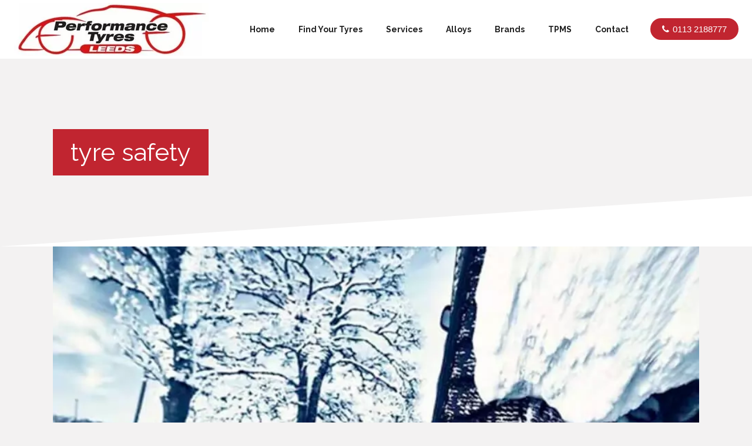

--- FILE ---
content_type: text/html; charset=UTF-8
request_url: https://performancetyresleeds.com/category/tyre-safety/
body_size: 17144
content:
<!DOCTYPE html>
<html lang="en-US">
<head>
	<meta charset="UTF-8" />
	
	<title>tyre safety Archives | Performance Tyres Leeds</title>

	
			
						<meta name="viewport" content="width=device-width,initial-scale=1,user-scalable=no">
		
	<link rel="profile" href="http://gmpg.org/xfn/11" />
	<link rel="pingback" href="https://performancetyresleeds.com/xmlrpc.php" />
            <link rel="shortcut icon" type="image/x-icon" href="https://performancetyresleeds.com/wp-content/uploads/2019/01/rim-1-1.png">
        <link rel="apple-touch-icon" href="https://performancetyresleeds.com/wp-content/uploads/2019/01/rim-1-1.png"/>
    	<link href='//fonts.googleapis.com/css?family=Raleway:100,200,300,400,500,600,700,800,900,300italic,400italic,700italic|Raleway:100,200,300,400,500,600,700,800,900,300italic,400italic,700italic&subset=latin,latin-ext' rel='stylesheet' type='text/css'>
<script type="application/javascript">var QodeAjaxUrl = "https://performancetyresleeds.com/wp-admin/admin-ajax.php"</script>
	<!-- This site is optimized with the Yoast SEO plugin v14.0.4 - https://yoast.com/wordpress/plugins/seo/ -->
	<meta name="robots" content="index, follow" />
	<meta name="googlebot" content="index, follow, max-snippet:-1, max-image-preview:large, max-video-preview:-1" />
	<meta name="bingbot" content="index, follow, max-snippet:-1, max-image-preview:large, max-video-preview:-1" />
	<link rel="canonical" href="https://performancetyresleeds.com/category/tyre-safety/" />
	<meta property="og:locale" content="en_US" />
	<meta property="og:type" content="article" />
	<meta property="og:title" content="tyre safety Archives | Performance Tyres Leeds" />
	<meta property="og:url" content="https://performancetyresleeds.com/category/tyre-safety/" />
	<meta property="og:site_name" content="Performance Tyres Leeds" />
	<meta name="twitter:card" content="summary_large_image" />
	<script type="application/ld+json" class="yoast-schema-graph">{"@context":"https://schema.org","@graph":[{"@type":"WebSite","@id":"https://performancetyresleeds.com/#website","url":"https://performancetyresleeds.com/","name":"Performance Tyres Leeds","description":"Great Value, Top Quality Tyres in Leeds and West Yorkshire","potentialAction":[{"@type":"SearchAction","target":"https://performancetyresleeds.com/?s={search_term_string}","query-input":"required name=search_term_string"}],"inLanguage":"en-US"},{"@type":"CollectionPage","@id":"https://performancetyresleeds.com/category/tyre-safety/#webpage","url":"https://performancetyresleeds.com/category/tyre-safety/","name":"tyre safety Archives | Performance Tyres Leeds","isPartOf":{"@id":"https://performancetyresleeds.com/#website"},"inLanguage":"en-US"}]}</script>
	<!-- / Yoast SEO plugin. -->


<link rel='dns-prefetch' href='//maxcdn.bootstrapcdn.com' />
<link rel='dns-prefetch' href='//s.w.org' />
<link rel="alternate" type="application/rss+xml" title="Performance Tyres Leeds &raquo; Feed" href="https://performancetyresleeds.com/feed/" />
<link rel="alternate" type="application/rss+xml" title="Performance Tyres Leeds &raquo; Comments Feed" href="https://performancetyresleeds.com/comments/feed/" />
<link rel="alternate" type="application/rss+xml" title="Performance Tyres Leeds &raquo; tyre safety Category Feed" href="https://performancetyresleeds.com/category/tyre-safety/feed/" />
<link rel='stylesheet' id='wp-block-library-css'  href='https://performancetyresleeds.com/wp-includes/css/dist/block-library/style.min.css?ver=5.4.18' type='text/css' media='all' />
<link rel='stylesheet' id='contact-form-7-css'  href='https://performancetyresleeds.com/wp-content/plugins/contact-form-7/includes/css/styles.css?ver=5.1.8' type='text/css' media='all' />
<link rel='stylesheet' id='cff-css'  href='https://performancetyresleeds.com/wp-content/plugins/custom-facebook-feed/css/cff-style.css?ver=2.14.1' type='text/css' media='all' />
<link rel='stylesheet' id='sb-font-awesome-css'  href='https://maxcdn.bootstrapcdn.com/font-awesome/4.7.0/css/font-awesome.min.css?ver=5.4.18' type='text/css' media='all' />
<link rel='stylesheet' id='rs-plugin-settings-css'  href='https://performancetyresleeds.com/wp-content/plugins/revslider/public/assets/css/settings.css?ver=5.4.8' type='text/css' media='all' />
<style id='rs-plugin-settings-inline-css' type='text/css'>
#rs-demo-id {}
</style>
<link rel='stylesheet' id='default_style-css'  href='https://performancetyresleeds.com/wp-content/themes/bridge/style.css?ver=5.4.18' type='text/css' media='all' />
<link rel='stylesheet' id='qode_font_awesome-css'  href='https://performancetyresleeds.com/wp-content/themes/bridge/css/font-awesome/css/font-awesome.min.css?ver=5.4.18' type='text/css' media='all' />
<link rel='stylesheet' id='qode_font_elegant-css'  href='https://performancetyresleeds.com/wp-content/themes/bridge/css/elegant-icons/style.min.css?ver=5.4.18' type='text/css' media='all' />
<link rel='stylesheet' id='qode_linea_icons-css'  href='https://performancetyresleeds.com/wp-content/themes/bridge/css/linea-icons/style.css?ver=5.4.18' type='text/css' media='all' />
<link rel='stylesheet' id='qode_dripicons-css'  href='https://performancetyresleeds.com/wp-content/themes/bridge/css/dripicons/dripicons.css?ver=5.4.18' type='text/css' media='all' />
<link rel='stylesheet' id='stylesheet-css'  href='https://performancetyresleeds.com/wp-content/themes/bridge/css/stylesheet.min.css?ver=5.4.18' type='text/css' media='all' />
<style id='stylesheet-inline-css' type='text/css'>
   .archive.disabled_footer_top .footer_top_holder, .archive.disabled_footer_bottom .footer_bottom_holder { display: none;}


</style>
<link rel='stylesheet' id='qode_print-css'  href='https://performancetyresleeds.com/wp-content/themes/bridge/css/print.css?ver=5.4.18' type='text/css' media='all' />
<link rel='stylesheet' id='mac_stylesheet-css'  href='https://performancetyresleeds.com/wp-content/themes/bridge/css/mac_stylesheet.css?ver=5.4.18' type='text/css' media='all' />
<link rel='stylesheet' id='webkit-css'  href='https://performancetyresleeds.com/wp-content/themes/bridge/css/webkit_stylesheet.css?ver=5.4.18' type='text/css' media='all' />
<link rel='stylesheet' id='style_dynamic-css'  href='https://performancetyresleeds.com/wp-content/themes/bridge/css/style_dynamic.css?ver=1583357497' type='text/css' media='all' />
<link rel='stylesheet' id='responsive-css'  href='https://performancetyresleeds.com/wp-content/themes/bridge/css/responsive.min.css?ver=5.4.18' type='text/css' media='all' />
<link rel='stylesheet' id='style_dynamic_responsive-css'  href='https://performancetyresleeds.com/wp-content/themes/bridge/css/style_dynamic_responsive.css?ver=1583357497' type='text/css' media='all' />
<link rel='stylesheet' id='js_composer_front-css'  href='https://performancetyresleeds.com/wp-content/plugins/js_composer/assets/css/js_composer.min.css?ver=5.5.2' type='text/css' media='all' />
<link rel='stylesheet' id='custom_css-css'  href='https://performancetyresleeds.com/wp-content/themes/bridge/css/custom_css.css?ver=1583357497' type='text/css' media='all' />
<link rel='stylesheet' id='grw_css-css'  href='https://performancetyresleeds.com/wp-content/plugins/widget-google-reviews/static/css/google-review.css?ver=1.8.6' type='text/css' media='all' />
<link rel='stylesheet' id='childstyle-css'  href='https://performancetyresleeds.com/wp-content/themes/bridge-child/style.css?ver=5.4.18' type='text/css' media='all' />
<link rel='stylesheet' id='jquery-lazyloadxt-spinner-css-css'  href='//performancetyresleeds.com/wp-content/plugins/a3-lazy-load/assets/css/jquery.lazyloadxt.spinner.css?ver=5.4.18' type='text/css' media='all' />
<link rel='stylesheet' id='a3a3_lazy_load-css'  href='//performancetyresleeds.com/wp-content/uploads/sass/a3_lazy_load.min.css?ver=1547640794' type='text/css' media='all' />
<script type='text/javascript' src='https://performancetyresleeds.com/wp-includes/js/jquery/jquery.js?ver=1.12.4-wp'></script>
<script type='text/javascript' src='https://performancetyresleeds.com/wp-includes/js/jquery/jquery-migrate.min.js?ver=1.4.1'></script>
<script type='text/javascript' src='https://performancetyresleeds.com/wp-content/plugins/widget-google-reviews/static/js/wpac-time.js?ver=1.8.6'></script>
<link rel='https://api.w.org/' href='https://performancetyresleeds.com/wp-json/' />
<link rel="EditURI" type="application/rsd+xml" title="RSD" href="https://performancetyresleeds.com/xmlrpc.php?rsd" />
<link rel="wlwmanifest" type="application/wlwmanifest+xml" href="https://performancetyresleeds.com/wp-includes/wlwmanifest.xml" /> 
<meta name="generator" content="WordPress 5.4.18" />
<style type="text/css">.recentcomments a{display:inline !important;padding:0 !important;margin:0 !important;}</style><meta name="generator" content="Powered by WPBakery Page Builder - drag and drop page builder for WordPress."/>
<!--[if lte IE 9]><link rel="stylesheet" type="text/css" href="https://performancetyresleeds.com/wp-content/plugins/js_composer/assets/css/vc_lte_ie9.min.css" media="screen"><![endif]--><meta name="generator" content="Powered by Slider Revolution 5.4.8 - responsive, Mobile-Friendly Slider Plugin for WordPress with comfortable drag and drop interface." />
<meta name="google-site-verification" content="jZFEfobwxuBuBO84aACzp7YjwGxy7vbUDldVAOEDTYU" />

<!-- Global site tag (gtag.js) - Google Analytics -->
<script async src="https://www.googletagmanager.com/gtag/js?id=UA-119936918-1"></script>
<script>
  window.dataLayer = window.dataLayer || [];
  function gtag(){dataLayer.push(arguments);}
  gtag('js', new Date());

  gtag('config', 'UA-119936918-1');
</script>
<script type="text/javascript">function setREVStartSize(e){									
						try{ e.c=jQuery(e.c);var i=jQuery(window).width(),t=9999,r=0,n=0,l=0,f=0,s=0,h=0;
							if(e.responsiveLevels&&(jQuery.each(e.responsiveLevels,function(e,f){f>i&&(t=r=f,l=e),i>f&&f>r&&(r=f,n=e)}),t>r&&(l=n)),f=e.gridheight[l]||e.gridheight[0]||e.gridheight,s=e.gridwidth[l]||e.gridwidth[0]||e.gridwidth,h=i/s,h=h>1?1:h,f=Math.round(h*f),"fullscreen"==e.sliderLayout){var u=(e.c.width(),jQuery(window).height());if(void 0!=e.fullScreenOffsetContainer){var c=e.fullScreenOffsetContainer.split(",");if (c) jQuery.each(c,function(e,i){u=jQuery(i).length>0?u-jQuery(i).outerHeight(!0):u}),e.fullScreenOffset.split("%").length>1&&void 0!=e.fullScreenOffset&&e.fullScreenOffset.length>0?u-=jQuery(window).height()*parseInt(e.fullScreenOffset,0)/100:void 0!=e.fullScreenOffset&&e.fullScreenOffset.length>0&&(u-=parseInt(e.fullScreenOffset,0))}f=u}else void 0!=e.minHeight&&f<e.minHeight&&(f=e.minHeight);e.c.closest(".rev_slider_wrapper").css({height:f})					
						}catch(d){console.log("Failure at Presize of Slider:"+d)}						
					};</script>
		<style type="text/css" id="wp-custom-css">
			
div#read-more-button-show_1 {
    display: none;
}

div#read-more-button-hide_1 {
    margin-bottom: 32px;
}

div#read-more-flex_1 {
    display: none;
}

div#read-more-flex_1 {
    margin-top: 32px;
    margin-bottom: 52px;
}


div#read-more-button-hide_1 button {
    
	
	font-size:15px;
	font-weight:500;
	padding:10px 20px!important;
	
	border:none;
	text-transform:uppercase;
}


div#read-more-button-hide_1 button:hover {
 text-decoration:underline;
	cursor:pointer;
    transition-duration:0.3s;
}


div#read-more-button-show_1 button {
    
	
	font-size:15px;
	font-weight:500;
	padding:10px 20px!important;
	
	border:none;
	text-transform:uppercase;
}


div#read-more-button-show_1 button:hover {
 text-decoration:underline;
	cursor:pointer;
    transition-duration:0.3s;
}

.rev-button {
    background: #c12530;
    padding: 15px 25px;
    border-radius:50px;
}

.rev-button:hover {
    background: #444;
	cursor:pointer;
	transition-duration:0.3s;
}

span.sc_button_title {
    color: white;
}

.tp-bullets.hesperiden.horizontal.nav-pos-hor-left.nav-pos-ver-bottom.nav-dir-horizontal {
    display: none;
}



div#opening-paragraph a {
    font-weight: 600;
    color: #c12530;
    /* text-decoration: underline; */
}

div#opening-paragraph p{
text-align: justify;
    -moz-text-align-last: center;
    text-align-last: center;
	font-size:16px;
}

div#opening-paragraph h3 {
    font-size: 64px;
    color: #c12530;
	line-height:1;
}

div#opening-paragraph {
    margin-top: -32px;
}

div#opening-paragraph h5 {
    margin-top: 32px;
    margin-bottom: 32px;
}

div#opening-paragraph h1,  h4
{
	margin-bottom:16px;
	text-align:center;
}

div#opening-paragraph h1 {
   color:black;
}

span.red-text
{
	color:#c12530;
}

.meet-kamran-second {
    text-align: center;
}


div#read-more-flex_1 h3 {
    color: black;
    text-align: center;
    margin: 16px 0 16px 0;
    font-size: 22px;
}

div#read-more-flex_1 p {
	padding-bottom:16px;
}

button.unsure-call-us {
    background: #c12530;
    padding: 10px 20px;
    border-radius: 50px;
    font-size: 15px;
    font-weight: 500;
	color:white;
    border: none;
}

button.unsure-call-us:hover {
    cursor:pointer;
    background:#333;
    transition-duration:0.3s;
}

.photo-link-row {
    display: flex;
}

.photo-link-item 
{
    position:relative;
}

.photo-link-item span {
  position: absolute;
  top: 50%;
  left: 50%;
	text-align:center;
  font-size:15px;
  font-weight:700;
  transform: translate(-50%, -50%);
  color:white;
  text-transform:uppercase;

}

.overlay-background-layer {
    position: absolute;
    top: 0;
    bottom: 0;
    left: 0;
    right: 0;
    height: 100%;
    width: 100%;
    opacity: 0;
    transition: .5s ease;
    background-color: #333;
}

.photo-link-item:hover .overlay-background-layer {
    opacity:0.8;
}



.photo-link-item img {
    float: left;
}



.photo-link-item {
    overflow:hidden;
}




/* Photo Links With Hover-Over */


.photo-link-row {
    display: flex;
}

.photo-link-item 
{
    position:relative;
	    transition: .5s ease;
}

.photo-link-item span {
  position: absolute;
  text-align: center;
	  transition-duration:0.4s;
  top: 50%;
  left: 50%;
  font-size:25px;
  font-weight:700;
  transform: translate(-50%, -50%);
  color:white;
  text-transform:uppercase;

}

.overlay-background-layer {
    position: absolute;
    top: 0;
    bottom: 0;

    left: 0;
    right: 0;
    height: 100%;
    width: 100%;
    opacity: 0.3;
    transition: .5s ease;
    background-color: #333;
}

.photo-link-item:hover .overlay-background-layer {
    opacity:0.9;
	  transition-duration:0.5s;
}

.photo-link-item:hover span
{

	
	font-size:26px;
	line-height:1;
  transition-duration:0.5s;
	
}


.photo-link-item img {
    float: left;
}

.photo-link-item {
    overflow:hidden;
}


@media screen and (min-width:600px) and (max-width:800px)
{
    .photo-link-row {
    display: inline-table;
    width: 100%;
    padding: 0;
    margin: 0;
        
}
    
    .photo-link-item {
    position: relative;
    display: inline-block;
    width: 50%;
    /* height: 100%; */
    margin-bottom: -8px;
        
    }
    
    
}

@media screen and (max-width:599px)
{
    .photo-link-row {
    display: block;
}
}

div#map-row {
    padding:0!important;
	margin-top:64px;
}

div#map-row h2 {
    text-align: center;
	margin-bottom:64px;
}


div#services-selector-row {
    padding: 0!important;
    margin-top: 64px;
}

div#services-selector-row h2 {
    text-align:center;
    margin-bottom:32px;
}


div#our-brands {
    padding: 0!important;
    margin: 64px 0;
}

div#our-brands h2 {
 margin-bottom:32px;
 text-align:center;
}

div#our-brands span {
display:none;
}


div#our-brands .overlay-background-layer {
    display:none;
}

div#our-brands .photo-link-item img
{
transition: all .5s ease-in-out; 
transform:scale(1.01);
       
}


div#our-brands .photo-link-item:hover img {
    transform:scale(1.1);
transition: all .5s ease-in-out; 
}


.full-width-bg {
    background-image: url(https://performancetyresleeds.com/wp-content/uploads/2019/01/comp-new-r-1.jpg);
    background-position: center;
    background-repeat: no-repeat;
    background-size: cover;
}


.floating-objects-left h2{
    color:white;
}

.floating-objects-left {
    max-height:560px;
    height:560px;
    display:table;
}

.first-object {
		padding-left:5%;
    display: table-cell;
    vertical-align: middle;
}

.first-object button {
	background: #c12530;
    padding: 20px 30px;
    border-radius: 50px;
    font-size: 15px;
    font-weight: 500;
    color: white;
    border: none;
}

.first-object button:hover {
	background: #444;
    transition-duration:0.3s;
	cursor:pointer;
 }

.latest_post_two_holder.four_columns li.clearfix {
    padding: 0;
    text-align: center;
    margin-bottom:0;
}

.latest_post_two_text {
    /* padding: 10px!important; */
    padding: 11px 13px 19px!important;
    /* margin-left: 12px; */
    /* margin-left: 5px; */
    font-size:13px!important;
}

.latest_post_two_text a, .latest_post_two_text h5 {
    font-size: 14px!important;
    text-align: left!important;
    line-height: 1;
    text-align: center!important;
}

.latest_post_two_holder .latest_post_two_text .separator.small
{
    display:none;
}

p.latest_post_two_excerpt {
    display: none;
}

.latest_post_two_info {
    display: none!important;
}

div#lastest-blog-posts {
    padding: 0!important;
    margin-top: -48px;
}


div#testimonials .testimonial_content_inner {
    margin: 0 32px;

    display: block;
    margin: 0 auto;
}

div#testimonials .testimonials_c_holder .testimonial_content_inner {
    background: #fff;
    box-sizing: border-box;
    padding: 60px 45px;
    text-align: center;
    max-width: 80%;
}

div#testimonials h4 {
    color: white;
    font-size: 64px;
    margin:64px auto;
    text-transform:uppercase;
    text-align:center;
}

div#testimonials {
    padding: 32px 0px!important;
}



div#youtube-videos {
    padding: 0!important;
    margin-bottom:-1px!important;
}

div#youtube-videos h4 {
    margin:64px auto;
    color:#c12530;
    font-size:3em;
    font-weight:600;
    text-transform:uppercase;
}


.overlapping-contact-box {
    position: absolute;
    top: 0;
    text-align:center;
    /* right: 0; */
    display: block;
    margin-top:-32px;
    padding:6px 32px;
    left: 50%;
-webkit-transform: translateX(-50%);
transform: translateX(-50%);
    z-index: 999999;
    background:#c12530;
	color:white!important;
	border-radius:50px;
}

.overlapping-contact-box i
{

	margin-right:7px;

}

.overlapping-contact-box:hover {

    background:#444;
	transition-duration:0.3s;

}


.overlapping-contact-box h5, .overlapping-contact-box a
{
	color:white;
}

footer
{
    z-index:1;
}



.social-buttons-footer i {
    font-size: 20px;
    margin-right:6px
}

.social-buttons-footer {
  
    margin-top: 16px;
}



.footer-about-col p {
    margin-top: 8px;
}

.cff-wrapper {
    max-height: 230px;
    overflow: scroll;
}


div#grw_widget-2 {
    height: 230px;
    overflow: scroll;
}

.footer-contact-details a {
    display: block;
}

.footer-contact-details i {
    margin-right:12px
}

.footer-contact-details p {
    margin-bottom: 32px;
}



.phone-header-button button {
    background: #c12530;
    padding: 10px 20px;
    border-radius: 50px;
    font-size: 15px;
    font-weight: 500;
    color: white;
    border: none;
}

.phone-header-button button:hover {
   background: #444;
   cursor:pointer;
   transition-duration:0.3s;
 
}

.phone-header-button i {
    margin-right:6px;
}


/* Hide for Mobile & Desktop - Responsiveness */

@media screen and (min-width:769px){
.hide-for-desktop {
    display: none;
}

.mobile-deep-header-image {
    display: none;
}
}



@media screen and (max-width:768px){
.title_outer.title_without_animation {
    display: none;
}
.hide-for-mobile {
    display: none;
}
	div#testimonials h4 {
    font-size: 32px;
}
	
}


/* Large & Deep Title Mobile Banner Code */ 

.title_subtitle_holder_inner span {
    background: #ff7d01;
    padding: 5px 30px;
}

.title.title_size_large h1 {
    font-size: 32px;
    font-weight: 400;
}

.mobile-deep-header-image h1 {
    display: block;
    margin: 0 auto;
    text-align: center;
    color: white;
	font-size:22px;
    background: #c12530;
    padding: 5px 5px;
    width: 60%;
    max-width: 330px;
}

.title_subtitle_holder_inner span {
    background: #c12530;
	color:white;
	font-size:42px;
    padding: 15px 30px;
}

.title.title_size_large h1 {
    font-size: 42px;
    font-weight: 400;
}


.mobile-deep-header-image {
    min-height: 400px;
}

.mobile-deep-header-image {
    background-size: cover;
    background-position: center;
}

.title.title_size_large.position_center.has_background {
    background-size: cover!important;
}


@media screen and (max-width:800px)
{
	.overlapping-contact-box {
    display: none;
}
}

h4.call-conversion-find-tyres {
    background: #c12530;
    max-width: 410px;
    padding: 20px 30px;
    border-radius: 50px;
    font-weight: 600;
    color: white;
    display: block;
    margin: 0 auto;
}

h4.call-conversion-find-tyres:hover {
cursor:pointer;
background:#444;
transition-duration:0.3s;
}

div#brand-slider {
    padding: 0!important;
    margin: 32px 0!important;
}

div#our-brands {
    margin-bottom: -120px!important;
}

#back_to_top > span:hover {
    background-color: #c12530;
    border-color: #c12530;
    border-width: 4px;
    border-style: solid;
}



div#first-one-down {
    margin-top:-26px!important;
    text-align: center;
}



div#first-one-down h2 {
    margin-bottom:32px;
}

div#read-more-flex_1 {
    text-align: center;
}


div#find-tyres-and-contact {
    height: 550px;
}

.vertical-align-shell {
    display: table;
    width: 100%;
    height:550px;
}

.vertical-align-content {
    display: table-cell;
    vertical-align:middle;
}



.background-on-float {
    height: 300px;
    /* margin: 64px; */
    padding: 32px;
    background: rgba(255,255,255,0.91);
    margin: 0 32px;
    /* display: table; */

}


.vertical-align-shell-inner {
    display: table;
    width: 100%;
    height: 300px;
}

.vertical-align-content-inner {
    display: table-cell;
    vertical-align: middle;
}

div#find-tyres-and-contact {
    text-align: center!important;
}

div#find-tyres-and-contact h3{
    padding-bottom:32px;

}


div#find-tyres-and-contact button{
    margin-top:32px;
        background: #c12530;
    padding: 10px 20px;
    border-radius: 50px;
    font-size: 15px;
    font-weight: 500;
    color: white;
    border: none;
    text-transform:uppercase;
}


div#find-tyres-and-contact button:hover{
    background: #444;
    transition-duration:0.3s;
    cursor:pointer;
}



div#find-tyres-and-contact p{

    color:black;
    padding:0 32px;
    
}



div#find-tyres-and-contact form.wpcf7-form.customize-unpreviewable {
    margin-top:-16px;
}

div#find-tyres-and-contact input.wpcf7-form-control.wpcf7-text.wpcf7-validates-as-required {
    padding:0;
    min-height:32px;
    margin:0;
	border:1px solid #ccc;
}

div#find-tyres-and-contact input.wpcf7-form-control.wpcf7-submit {
    text-align: center;
    background: #c12530;
    padding: 10px 20px;
    border-radius: 50px;
    font-size: 15px;
    width: 46px;
    font-weight: 500;
    color: white;
    font-weight: 600;
    border: none;
    height: 12px;
    line-height: 1!important;
    text-transform: uppercase;
}

div#find-tyres-and-contact input.wpcf7-form-control.wpcf7-submit:hover {
        background: #444;
      cursor:pointer;
      transition-duration:0.3s;
     
}

span.wpcf7-form-control.wpcf7-checkbox.wpcf7-validates-as-required {
    margin-left: -21px;

}

div#find-tyres-and-contact form.wpcf7-form {
    margin-top: -16px!important;
}

span.ajax-loader {
    display: none!important;
}


@media screen and (max-width:768px)
{div#first-one-down h1 {
    display: none;
}
	
	
div#find-tyres-and-contact {
    height: 1000px;
}
	
	.background-on-float {
    padding: 12px 0;
    width: 95%;
    margin: 0;
		height:350px;
}
	
	.vertical-align-shell {
    display: table;
    width: 100%;
    height: 500px;
}
	
}

div#first-one-down h1
{
    font-size:3em;
}

@media screen and (min-width:769px) and (max-width:1000px){


	
	.background-on-float {
    padding: 10px;
    width: 94%;
    margin: 0;
}
	
h1.aos-init.aos-animate {
    line-height: 1;
    padding: 13px;
}
	
}div#gallery-row {
    padding: 0!important;
    margin-bottom: 32px!important;
}

div#gallery-row h6 {

    margin-bottom: 32px;
}

h1.aos-init.aos-animate {
    line-height: 1;
    padding: 16px;
}

div#read-more-flex_1 h6 {
    margin: 16px 0;
}

div#opening-paragraph img
{margin-bottom:16px;margin-top:-32px}

div#opening-paragraph .vc_column-inner {
    padding: 0!important;
}

div#read-more-button-hide_1 button
{margin-bottom:16px;}

.lazy-load {
    transition: opacity .15s;
    opacity: 0;
}

.lazy-load.is-loaded {
    opacity: 1;
}

.contact-form-wrapper a {
    display: block;
    margin: 6px 0;
}

.contact-form-wrapper {
    text-align: center;
}

.contact-form-wrapper input.wpcf7-form-control.wpcf7-text.wpcf7-validates-as-required {
    max-width:250px;
    border:1px solid #ddd;
    display:block;
    margin:0 auto;
    height:12px;
}

.contact-form-wrapper i 
{
    margin-right:6px;
}

.contact-form-wrapper input.wpcf7-form-control.wpcf7-text {
        max-width:250px;
    border:1px solid #ddd;
    display:block;
    margin:0 auto;
    height:12px;
}

.contact-form-wrapper textarea.wpcf7-form-control.wpcf7-textarea {
        max-width:250px;
    border:1px solid #ddd;
    display:block;
    margin:0 auto;
    height:12px;
}


.contact-form-wrapper input.wpcf7-form-control.wpcf7-submit{
    text-align: center;
    background: #c12530;
    padding: 10px 20px;
    border-radius: 50px;
    font-size: 15px;
    width: 46px;
    font-weight: 500;
    color: white;
    font-weight: 600;
    border: none;
    height: 12px;
    line-height: 1!important;
	text-transform: uppercase;}


.contact-form-wrapper .wpcf7 {
    display: table;
    vertical-align: middle;
    height: 450px;
    /* text-align: center; */
    width: 100%;
}

.contact-form-wrapper form.wpcf7-form
{display:table-cell;vertical-align:middle;}


.footer_bottom a {color: #c12530;text-transform: none;font-weight: 600;}

@media screen and (max-width:768px)
{
button.unsure-call-us {
    display: block;
    margin: 0 auto;
}


div#opening-paragraph h1, h4 {
    margin-bottom: 46px;
    text-align: center;
	font-size:36px;
}

div#opening-paragraph p
{
    line-height:2;
}

}

.post_info {
    display: none!important;
}

div#comments {
    display: none;
}

@media screen and (max-width:600px){

.address-block-under-map h4 {
    font-size: 1.5em;
}
.address-block-under-map {
    margin-bottom:32px!important;
}


.hours-block-under-map h4 {
    font-size: 1.5em;
}
.hours-block-under-map {
    margin-top:32px!important;
	}
p.tyre-safe {
    margin: 32px;
}

	



div#floating-get-quote-button {
	display:block!important;
    position: fixed;
    bottom: -8px;
    z-index: 9999999;
    /* border-radius: 30px!important; */
}

div#floating-get-quote-button img{
    
    border-radius:0px;

}

a#back_to_top {
    display: none;
}
	
	div#our-brands {
    display: none;
}
	
	div#lastest-blog-posts {
    display: none;
}
	
}


div#floating-get-quote-button{
	display:none;
}


.hide-for-desktop.intro-phone-link {
    margin-top: -64px;
    margin-bottom:-32px;
}

.hide-for-desktop.intro-phone-link h3 {
    font-size: 2.6em!important;
    text-align: center;
    margin-top: 16px;
}



.hide-for-desktop.intro-phone-link i {
    font-size: 0.8em!important;
    margin-right:8px;
}


#snow {
    background: none;
    pointer-events: none;
    font-family: Androgyne;
    background-image: url('https://www.flyingkitlets.com/snowflakes/s1.png'), url('https://www.flyingkitlets.com/snowflakes/s2.png'), url('https://www.flyingkitlets.com/snowflakes/s3.png');
    height: 100%;
    left: 0;
    position: absolute !important;
    top: 0;
    width: 100%;
    z-index: 99999999999 !important;
    -webkit-animation: snow 10s linear infinite;
    -moz-animation: snow 10s linear infinite;
    -ms-animation: snow 10s linear infinite;
    animation: snow 10s linear infinite;
}

@keyframes snow {
    0% {
        background-position: 0px 0px, 0px 0px, 0px 0px;
    }

    50% {
        background-position: 500px 500px, 100px 200px, -100px 150px;
    }

    100% {
        background-position: 500px 1000px, 200px 400px, -100px 300px;
    }
}

@-moz-keyframes snow {
    0% {
        background-position: 0px 0px, 0px 0px, 0px 0px;
    }

    50% {
        background-position: 500px 500px, 100px 200px, -100px 150px;
    }

    100% {
        background-position: 400px 1000px, 200px 400px, 100px 300px;
    }
}

@-webkit-keyframes snow {
    0% {
        background-position: 0px 0px, 0px 0px, 0px 0px;
    }

    50% {
        background-position: 500px 500px, 100px 200px, -100px 150px;
    }

    100% {
        background-position: 500px 1000px, 200px 400px, -100px 300px;
    }
}

@-ms-keyframes snow {
    0% {
        background-position: 0px 0px, 0px 0px, 0px 0px;
    }

    50% {
        background-position: 500px 500px, 100px 200px, -100px 150px;
    }

    100% {
        background-position: 500px 1000px, 200px 400px, -100px 300px;
    }
}

body #snow {
    z-index: 9999999!important;
}


body #snow {
display:none!important;}

		</style>
		<noscript><style type="text/css"> .wpb_animate_when_almost_visible { opacity: 1; }</style></noscript></head>

<body class="archive category category-tyre-safety category-20  footer_responsive_adv qode-child-theme-ver-1.0.0 qode-theme-ver-16.7 qode-theme-bridge wpb-js-composer js-comp-ver-5.5.2 vc_responsive" itemscope itemtype="http://schema.org/WebPage">

<div id="snow"></div>

<div class="wrapper">
	<div class="wrapper_inner">

    
    <!-- Google Analytics start -->
        <!-- Google Analytics end -->
		
		<meta name="google-site-verification" content="jZFEfobwxuBuBO84aACzp7YjwGxy7vbUDldVAOEDTYU" />


	<header class=" scroll_header_top_area  regular page_header">
    <div class="header_inner clearfix">
                <div class="header_top_bottom_holder">
            
            <div class="header_bottom clearfix" style='' >
                
                            <div class="header_inner_left">
                                									<div class="mobile_menu_button">
		<span>
			<i class="qode_icon_font_awesome fa fa-bars " ></i>		</span>
	</div>
                                <div class="logo_wrapper" >
	<div class="q_logo">
		<a itemprop="url" href="https://performancetyresleeds.com/" >
             <img itemprop="image" class="normal" src="https://performancetyresleeds.com/wp-content/uploads/2019/01/dark-logo.jpg" alt="Logo"/> 			 <img itemprop="image" class="light" src="https://performancetyresleeds.com/wp-content/uploads/2019/01/dark-logo.jpg" alt="Logo"/> 			 <img itemprop="image" class="dark" src="https://performancetyresleeds.com/wp-content/themes/bridge/img/logo_black.png" alt="Logo"/> 			 <img itemprop="image" class="sticky" src="https://performancetyresleeds.com/wp-content/themes/bridge/img/logo_black.png" alt="Logo"/> 			 <img itemprop="image" class="mobile" src="https://performancetyresleeds.com/wp-content/uploads/2019/01/dark-logo.jpg" alt="Logo"/> 					</a>
	</div>
	</div>                                                            </div>
                                                                    <div class="header_inner_right">
                                        <div class="side_menu_button_wrapper right">
                                                                                            <div class="header_bottom_right_widget_holder"><div class="widget_text header_bottom_widget widget_custom_html"><div class="textwidget custom-html-widget"><div class="phone-header-button">
	<a href="tel:+441132188777"><button><i class="fa fa-phone"></i>0113 2188777</button></a>
</div>
<link rel="stylesheet" id="animations-flex" href="https://unpkg.com/aos@2.3.0/dist/aos.css" type="text/css" media="all">
<link rel="stylesheet" href="https://flyingkitlets.com/snowflakes/snow.css">
<link rel='stylesheet' href='https://unpkg.com/aos@2.3.0/dist/aos.css'>
<script src='https://unpkg.com/aos@2.3.0/dist/aos.js'></script>

<script>
AOS.init({
  duration: 1200,
})
</script></div></div></div>
                                                                                                                                    <div class="side_menu_button">
                                                                                                                                                                                            </div>
                                        </div>
                                    </div>
                                
                                
                                <nav class="main_menu drop_down right">
                                    <ul id="menu-main-menu" class=""><li id="nav-menu-item-437" class="menu-item menu-item-type-post_type menu-item-object-page menu-item-home  narrow"><a href="https://performancetyresleeds.com/" class=""><i class="menu_icon blank fa"></i><span>Home</span><span class="plus"></span></a></li>
<li id="nav-menu-item-4133" class="menu-item menu-item-type-post_type menu-item-object-page  narrow"><a href="https://performancetyresleeds.com/find-your-tyres/" class=""><i class="menu_icon blank fa"></i><span>Find Your Tyres</span><span class="plus"></span></a></li>
<li id="nav-menu-item-4281" class="menu-item menu-item-type-custom menu-item-object-custom menu-item-has-children  has_sub narrow"><a href="#" class=" no_link" style="cursor: default;" onclick="JavaScript: return false;"><i class="menu_icon blank fa"></i><span>Services</span><span class="plus"></span></a>
<div class="second"><div class="inner"><ul>
	<li id="nav-menu-item-4132" class="menu-item menu-item-type-post_type menu-item-object-page "><a href="https://performancetyresleeds.com/4x4-tyres-leeds/" class=""><i class="menu_icon blank fa"></i><span>4×4 Tyres in Leeds</span><span class="plus"></span></a></li>
	<li id="nav-menu-item-4278" class="menu-item menu-item-type-post_type menu-item-object-page "><a href="https://performancetyresleeds.com/all-season-tyres-leeds/" class=""><i class="menu_icon blank fa"></i><span>All Season Tyres</span><span class="plus"></span></a></li>
	<li id="nav-menu-item-4279" class="menu-item menu-item-type-post_type menu-item-object-page "><a href="https://performancetyresleeds.com/budget-tyres-leeds/" class=""><i class="menu_icon blank fa"></i><span>Budget Tyres</span><span class="plus"></span></a></li>
	<li id="nav-menu-item-4277" class="menu-item menu-item-type-post_type menu-item-object-page "><a href="https://performancetyresleeds.com/car-tyres-leeds/" class=""><i class="menu_icon blank fa"></i><span>Car Tyres</span><span class="plus"></span></a></li>
	<li id="nav-menu-item-4273" class="menu-item menu-item-type-post_type menu-item-object-page "><a href="https://performancetyresleeds.com/tyre-safety-check-leeds/" class=""><i class="menu_icon blank fa"></i><span>Free Tyre Safety</span><span class="plus"></span></a></li>
	<li id="nav-menu-item-4276" class="menu-item menu-item-type-post_type menu-item-object-page "><a href="https://performancetyresleeds.com/performance-tyres-leeds/" class=""><i class="menu_icon blank fa"></i><span>Performance Tyres</span><span class="plus"></span></a></li>
	<li id="nav-menu-item-4274" class="menu-item menu-item-type-post_type menu-item-object-page "><a href="https://performancetyresleeds.com/run-flat-tyres-leeds/" class=""><i class="menu_icon blank fa"></i><span>Run Flat Tyres</span><span class="plus"></span></a></li>
	<li id="nav-menu-item-4270" class="menu-item menu-item-type-post_type menu-item-object-page "><a href="https://performancetyresleeds.com/winter-tyres-leeds/" class=""><i class="menu_icon blank fa"></i><span>Winter Tyres</span><span class="plus"></span></a></li>
	<li id="nav-menu-item-4272" class="menu-item menu-item-type-post_type menu-item-object-page "><a href="https://performancetyresleeds.com/track-tyres-leeds/" class=""><i class="menu_icon blank fa"></i><span>Track Tyres</span><span class="plus"></span></a></li>
	<li id="nav-menu-item-4275" class="menu-item menu-item-type-post_type menu-item-object-page "><a href="https://performancetyresleeds.com/car-puncture-repair-leeds/" class=""><i class="menu_icon blank fa"></i><span>Car Puncture Repair</span><span class="plus"></span></a></li>
	<li id="nav-menu-item-4271" class="menu-item menu-item-type-post_type menu-item-object-page "><a href="https://performancetyresleeds.com/van-tyres-leeds/" class=""><i class="menu_icon blank fa"></i><span>Van Tyres</span><span class="plus"></span></a></li>
	<li id="nav-menu-item-4671" class="menu-item menu-item-type-post_type menu-item-object-page "><a href="https://performancetyresleeds.com/wheel-alignment/" class=""><i class="menu_icon blank fa"></i><span>Wheel Alignment</span><span class="plus"></span></a></li>
</ul></div></div>
</li>
<li id="nav-menu-item-4529" class="menu-item menu-item-type-custom menu-item-object-custom  narrow"><a href="https://alloywheelsleeds.com" class=""><i class="menu_icon blank fa"></i><span>Alloys</span><span class="plus"></span></a></li>
<li id="nav-menu-item-4327" class="menu-item menu-item-type-custom menu-item-object-custom menu-item-has-children  has_sub narrow"><a href="#" class=" no_link" style="cursor: default;" onclick="JavaScript: return false;"><i class="menu_icon blank fa"></i><span>Brands</span><span class="plus"></span></a>
<div class="second"><div class="inner"><ul>
	<li id="nav-menu-item-4328" class="menu-item menu-item-type-post_type menu-item-object-page "><a href="https://performancetyresleeds.com/accelera-tyres-leeds/" class=""><i class="menu_icon blank fa"></i><span>Accelera Tyres</span><span class="plus"></span></a></li>
	<li id="nav-menu-item-4329" class="menu-item menu-item-type-post_type menu-item-object-page "><a href="https://performancetyresleeds.com/bridgestone-tyres-leeds/" class=""><i class="menu_icon blank fa"></i><span>Bridgestone Tyres</span><span class="plus"></span></a></li>
	<li id="nav-menu-item-4330" class="menu-item menu-item-type-post_type menu-item-object-page "><a href="https://performancetyresleeds.com/continental-tyres-in-leeds/" class=""><i class="menu_icon blank fa"></i><span>Continental Tyres</span><span class="plus"></span></a></li>
	<li id="nav-menu-item-4331" class="menu-item menu-item-type-post_type menu-item-object-page "><a href="https://performancetyresleeds.com/deestone-tyres-in-leeds/" class=""><i class="menu_icon blank fa"></i><span>Deestone Tyres</span><span class="plus"></span></a></li>
	<li id="nav-menu-item-4332" class="menu-item menu-item-type-post_type menu-item-object-page "><a href="https://performancetyresleeds.com/dunlop-tyres-in-leeds/" class=""><i class="menu_icon blank fa"></i><span>Dunlop Tyres</span><span class="plus"></span></a></li>
	<li id="nav-menu-item-4333" class="menu-item menu-item-type-post_type menu-item-object-page "><a href="https://performancetyresleeds.com/goodyear-tyres-in-leeds/" class=""><i class="menu_icon blank fa"></i><span>Goodyear Tyres</span><span class="plus"></span></a></li>
	<li id="nav-menu-item-4334" class="menu-item menu-item-type-post_type menu-item-object-page "><a href="https://performancetyresleeds.com/hankook-tyres-in-leeds/" class=""><i class="menu_icon blank fa"></i><span>Hankook Tyres</span><span class="plus"></span></a></li>
	<li id="nav-menu-item-4335" class="menu-item menu-item-type-post_type menu-item-object-page "><a href="https://performancetyresleeds.com/kumho-tyres-in-leeds/" class=""><i class="menu_icon blank fa"></i><span>Kumho Tyres</span><span class="plus"></span></a></li>
	<li id="nav-menu-item-4336" class="menu-item menu-item-type-post_type menu-item-object-page "><a href="https://performancetyresleeds.com/michelin-tyres-in-leeds/" class=""><i class="menu_icon blank fa"></i><span>Michelin Tyres</span><span class="plus"></span></a></li>
	<li id="nav-menu-item-4337" class="menu-item menu-item-type-post_type menu-item-object-page "><a href="https://performancetyresleeds.com/pirelli-tyres-in-leeds/" class=""><i class="menu_icon blank fa"></i><span>Pirelli Tyres</span><span class="plus"></span></a></li>
	<li id="nav-menu-item-4338" class="menu-item menu-item-type-post_type menu-item-object-page "><a href="https://performancetyresleeds.com/michelin-tyres-in-leeds/" class=""><i class="menu_icon blank fa"></i><span>Michelin Tyres</span><span class="plus"></span></a></li>
	<li id="nav-menu-item-4339" class="menu-item menu-item-type-post_type menu-item-object-page "><a href="https://performancetyresleeds.com/toyo-tyres-in-leeds/" class=""><i class="menu_icon blank fa"></i><span>Toyo Tyres</span><span class="plus"></span></a></li>
	<li id="nav-menu-item-4340" class="menu-item menu-item-type-post_type menu-item-object-page "><a href="https://performancetyresleeds.com/yokohama-tyres-in-leeds/" class=""><i class="menu_icon blank fa"></i><span>Yokohama Tyres</span><span class="plus"></span></a></li>
</ul></div></div>
</li>
<li id="nav-menu-item-4354" class="menu-item menu-item-type-post_type menu-item-object-page  narrow"><a href="https://performancetyresleeds.com/tpms-systems-in-leeds/" class=""><i class="menu_icon blank fa"></i><span>TPMS</span><span class="plus"></span></a></li>
<li id="nav-menu-item-4442" class="menu-item menu-item-type-post_type menu-item-object-page  narrow"><a href="https://performancetyresleeds.com/contact/" class=""><i class="menu_icon blank fa"></i><span>Contact</span><span class="plus"></span></a></li>
</ul>                                </nav>
                                							    <nav class="mobile_menu">
	<ul id="menu-main-menu-1" class=""><li id="mobile-menu-item-437" class="menu-item menu-item-type-post_type menu-item-object-page menu-item-home "><a href="https://performancetyresleeds.com/" class=""><span>Home</span></a><span class="mobile_arrow"><i class="fa fa-angle-right"></i><i class="fa fa-angle-down"></i></span></li>
<li id="mobile-menu-item-4133" class="menu-item menu-item-type-post_type menu-item-object-page "><a href="https://performancetyresleeds.com/find-your-tyres/" class=""><span>Find Your Tyres</span></a><span class="mobile_arrow"><i class="fa fa-angle-right"></i><i class="fa fa-angle-down"></i></span></li>
<li id="mobile-menu-item-4281" class="menu-item menu-item-type-custom menu-item-object-custom menu-item-has-children  has_sub"><h3><span>Services</span></h3><span class="mobile_arrow"><i class="fa fa-angle-right"></i><i class="fa fa-angle-down"></i></span>
<ul class="sub_menu">
	<li id="mobile-menu-item-4132" class="menu-item menu-item-type-post_type menu-item-object-page "><a href="https://performancetyresleeds.com/4x4-tyres-leeds/" class=""><span>4×4 Tyres in Leeds</span></a><span class="mobile_arrow"><i class="fa fa-angle-right"></i><i class="fa fa-angle-down"></i></span></li>
	<li id="mobile-menu-item-4278" class="menu-item menu-item-type-post_type menu-item-object-page "><a href="https://performancetyresleeds.com/all-season-tyres-leeds/" class=""><span>All Season Tyres</span></a><span class="mobile_arrow"><i class="fa fa-angle-right"></i><i class="fa fa-angle-down"></i></span></li>
	<li id="mobile-menu-item-4279" class="menu-item menu-item-type-post_type menu-item-object-page "><a href="https://performancetyresleeds.com/budget-tyres-leeds/" class=""><span>Budget Tyres</span></a><span class="mobile_arrow"><i class="fa fa-angle-right"></i><i class="fa fa-angle-down"></i></span></li>
	<li id="mobile-menu-item-4277" class="menu-item menu-item-type-post_type menu-item-object-page "><a href="https://performancetyresleeds.com/car-tyres-leeds/" class=""><span>Car Tyres</span></a><span class="mobile_arrow"><i class="fa fa-angle-right"></i><i class="fa fa-angle-down"></i></span></li>
	<li id="mobile-menu-item-4273" class="menu-item menu-item-type-post_type menu-item-object-page "><a href="https://performancetyresleeds.com/tyre-safety-check-leeds/" class=""><span>Free Tyre Safety</span></a><span class="mobile_arrow"><i class="fa fa-angle-right"></i><i class="fa fa-angle-down"></i></span></li>
	<li id="mobile-menu-item-4276" class="menu-item menu-item-type-post_type menu-item-object-page "><a href="https://performancetyresleeds.com/performance-tyres-leeds/" class=""><span>Performance Tyres</span></a><span class="mobile_arrow"><i class="fa fa-angle-right"></i><i class="fa fa-angle-down"></i></span></li>
	<li id="mobile-menu-item-4274" class="menu-item menu-item-type-post_type menu-item-object-page "><a href="https://performancetyresleeds.com/run-flat-tyres-leeds/" class=""><span>Run Flat Tyres</span></a><span class="mobile_arrow"><i class="fa fa-angle-right"></i><i class="fa fa-angle-down"></i></span></li>
	<li id="mobile-menu-item-4270" class="menu-item menu-item-type-post_type menu-item-object-page "><a href="https://performancetyresleeds.com/winter-tyres-leeds/" class=""><span>Winter Tyres</span></a><span class="mobile_arrow"><i class="fa fa-angle-right"></i><i class="fa fa-angle-down"></i></span></li>
	<li id="mobile-menu-item-4272" class="menu-item menu-item-type-post_type menu-item-object-page "><a href="https://performancetyresleeds.com/track-tyres-leeds/" class=""><span>Track Tyres</span></a><span class="mobile_arrow"><i class="fa fa-angle-right"></i><i class="fa fa-angle-down"></i></span></li>
	<li id="mobile-menu-item-4275" class="menu-item menu-item-type-post_type menu-item-object-page "><a href="https://performancetyresleeds.com/car-puncture-repair-leeds/" class=""><span>Car Puncture Repair</span></a><span class="mobile_arrow"><i class="fa fa-angle-right"></i><i class="fa fa-angle-down"></i></span></li>
	<li id="mobile-menu-item-4271" class="menu-item menu-item-type-post_type menu-item-object-page "><a href="https://performancetyresleeds.com/van-tyres-leeds/" class=""><span>Van Tyres</span></a><span class="mobile_arrow"><i class="fa fa-angle-right"></i><i class="fa fa-angle-down"></i></span></li>
	<li id="mobile-menu-item-4671" class="menu-item menu-item-type-post_type menu-item-object-page "><a href="https://performancetyresleeds.com/wheel-alignment/" class=""><span>Wheel Alignment</span></a><span class="mobile_arrow"><i class="fa fa-angle-right"></i><i class="fa fa-angle-down"></i></span></li>
</ul>
</li>
<li id="mobile-menu-item-4529" class="menu-item menu-item-type-custom menu-item-object-custom "><a href="https://alloywheelsleeds.com" class=""><span>Alloys</span></a><span class="mobile_arrow"><i class="fa fa-angle-right"></i><i class="fa fa-angle-down"></i></span></li>
<li id="mobile-menu-item-4327" class="menu-item menu-item-type-custom menu-item-object-custom menu-item-has-children  has_sub"><h3><span>Brands</span></h3><span class="mobile_arrow"><i class="fa fa-angle-right"></i><i class="fa fa-angle-down"></i></span>
<ul class="sub_menu">
	<li id="mobile-menu-item-4328" class="menu-item menu-item-type-post_type menu-item-object-page "><a href="https://performancetyresleeds.com/accelera-tyres-leeds/" class=""><span>Accelera Tyres</span></a><span class="mobile_arrow"><i class="fa fa-angle-right"></i><i class="fa fa-angle-down"></i></span></li>
	<li id="mobile-menu-item-4329" class="menu-item menu-item-type-post_type menu-item-object-page "><a href="https://performancetyresleeds.com/bridgestone-tyres-leeds/" class=""><span>Bridgestone Tyres</span></a><span class="mobile_arrow"><i class="fa fa-angle-right"></i><i class="fa fa-angle-down"></i></span></li>
	<li id="mobile-menu-item-4330" class="menu-item menu-item-type-post_type menu-item-object-page "><a href="https://performancetyresleeds.com/continental-tyres-in-leeds/" class=""><span>Continental Tyres</span></a><span class="mobile_arrow"><i class="fa fa-angle-right"></i><i class="fa fa-angle-down"></i></span></li>
	<li id="mobile-menu-item-4331" class="menu-item menu-item-type-post_type menu-item-object-page "><a href="https://performancetyresleeds.com/deestone-tyres-in-leeds/" class=""><span>Deestone Tyres</span></a><span class="mobile_arrow"><i class="fa fa-angle-right"></i><i class="fa fa-angle-down"></i></span></li>
	<li id="mobile-menu-item-4332" class="menu-item menu-item-type-post_type menu-item-object-page "><a href="https://performancetyresleeds.com/dunlop-tyres-in-leeds/" class=""><span>Dunlop Tyres</span></a><span class="mobile_arrow"><i class="fa fa-angle-right"></i><i class="fa fa-angle-down"></i></span></li>
	<li id="mobile-menu-item-4333" class="menu-item menu-item-type-post_type menu-item-object-page "><a href="https://performancetyresleeds.com/goodyear-tyres-in-leeds/" class=""><span>Goodyear Tyres</span></a><span class="mobile_arrow"><i class="fa fa-angle-right"></i><i class="fa fa-angle-down"></i></span></li>
	<li id="mobile-menu-item-4334" class="menu-item menu-item-type-post_type menu-item-object-page "><a href="https://performancetyresleeds.com/hankook-tyres-in-leeds/" class=""><span>Hankook Tyres</span></a><span class="mobile_arrow"><i class="fa fa-angle-right"></i><i class="fa fa-angle-down"></i></span></li>
	<li id="mobile-menu-item-4335" class="menu-item menu-item-type-post_type menu-item-object-page "><a href="https://performancetyresleeds.com/kumho-tyres-in-leeds/" class=""><span>Kumho Tyres</span></a><span class="mobile_arrow"><i class="fa fa-angle-right"></i><i class="fa fa-angle-down"></i></span></li>
	<li id="mobile-menu-item-4336" class="menu-item menu-item-type-post_type menu-item-object-page "><a href="https://performancetyresleeds.com/michelin-tyres-in-leeds/" class=""><span>Michelin Tyres</span></a><span class="mobile_arrow"><i class="fa fa-angle-right"></i><i class="fa fa-angle-down"></i></span></li>
	<li id="mobile-menu-item-4337" class="menu-item menu-item-type-post_type menu-item-object-page "><a href="https://performancetyresleeds.com/pirelli-tyres-in-leeds/" class=""><span>Pirelli Tyres</span></a><span class="mobile_arrow"><i class="fa fa-angle-right"></i><i class="fa fa-angle-down"></i></span></li>
	<li id="mobile-menu-item-4338" class="menu-item menu-item-type-post_type menu-item-object-page "><a href="https://performancetyresleeds.com/michelin-tyres-in-leeds/" class=""><span>Michelin Tyres</span></a><span class="mobile_arrow"><i class="fa fa-angle-right"></i><i class="fa fa-angle-down"></i></span></li>
	<li id="mobile-menu-item-4339" class="menu-item menu-item-type-post_type menu-item-object-page "><a href="https://performancetyresleeds.com/toyo-tyres-in-leeds/" class=""><span>Toyo Tyres</span></a><span class="mobile_arrow"><i class="fa fa-angle-right"></i><i class="fa fa-angle-down"></i></span></li>
	<li id="mobile-menu-item-4340" class="menu-item menu-item-type-post_type menu-item-object-page "><a href="https://performancetyresleeds.com/yokohama-tyres-in-leeds/" class=""><span>Yokohama Tyres</span></a><span class="mobile_arrow"><i class="fa fa-angle-right"></i><i class="fa fa-angle-down"></i></span></li>
</ul>
</li>
<li id="mobile-menu-item-4354" class="menu-item menu-item-type-post_type menu-item-object-page "><a href="https://performancetyresleeds.com/tpms-systems-in-leeds/" class=""><span>TPMS</span></a><span class="mobile_arrow"><i class="fa fa-angle-right"></i><i class="fa fa-angle-down"></i></span></li>
<li id="mobile-menu-item-4442" class="menu-item menu-item-type-post_type menu-item-object-page "><a href="https://performancetyresleeds.com/contact/" class=""><span>Contact</span></a><span class="mobile_arrow"><i class="fa fa-angle-right"></i><i class="fa fa-angle-down"></i></span></li>
</ul></nav>                                                </div>
            </div>
        </div>
</header>	<a id="back_to_top" href="#">
        <span class="fa-stack">
            <i class="qode_icon_font_awesome fa fa-arrow-up " ></i>        </span>
	</a>
	
	
    
    
    <div class="content ">
        <div class="content_inner  ">
    				<div class="title_outer title_without_animation"    data-height="420">
		<div class="title title_size_large  position_left  has_background" style="background-size:1920px auto;background-image:url(http://performancetyresleeds.com/wp-content/uploads/2018/04/slide1-background-1.png);height:420px;">
			<div class="image not_responsive"><img itemprop="image" src="http://performancetyresleeds.com/wp-content/uploads/2018/04/slide1-background-1.png" alt="&nbsp;" /> </div>
										<div class="title_holder"  style="padding-top:100px;height:320px;">
					<div class="container">
						<div class="container_inner clearfix">
								<div class="title_subtitle_holder" >
                                                                									<div class="title_subtitle_holder_inner">
																										<h1 ><span>tyre safety</span></h1>
																	
																																			</div>
								                                                            </div>
						</div>
					</div>
				</div>
										<svg class="angled-section svg-title-bottom" preserveAspectRatio="none" viewBox="0 0 86 86" width="100%" height="86">
											<polygon style="fill: #ffffff;" points="0,86 86,0 86,86" />
									</svg>
					</div>
			</div>
		<div class="container">
        		<div class="container_inner default_template_holder clearfix">
							<div class="blog_holder blog_large_image">

						<article id="post-3980" class="post-3980 post type-post status-publish format-standard has-post-thumbnail hentry category-tyre-safety category-tyres-leeds tag-all-season-tyres tag-buy-winter-tyres tag-car-tyres tag-snow-tyres tag-tyres-leeds tag-why-change-to-winter-tyres tag-winter-tyres tag-winter-tyres-leeds">
			<div class="post_content_holder">
									<div class="post_image">
						<a itemprop="url" href="https://performancetyresleeds.com/the-benefits-of-winter-tyres/" title="The benefits of Winter Tyres">
							<img width="940" height="658" src="//performancetyresleeds.com/wp-content/plugins/a3-lazy-load/assets/images/lazy_placeholder.gif" data-lazy-type="image" data-src="https://performancetyresleeds.com/wp-content/uploads/2018/11/winter-tyre-blog.jpg" class="lazy lazy-hidden attachment-full size-full wp-post-image" alt="winter tyres leeds" srcset="" data-srcset="https://performancetyresleeds.com/wp-content/uploads/2018/11/winter-tyre-blog.jpg 940w, https://performancetyresleeds.com/wp-content/uploads/2018/11/winter-tyre-blog-300x210.jpg 300w, https://performancetyresleeds.com/wp-content/uploads/2018/11/winter-tyre-blog-768x538.jpg 768w, https://performancetyresleeds.com/wp-content/uploads/2018/11/winter-tyre-blog-700x490.jpg 700w, https://performancetyresleeds.com/wp-content/uploads/2018/11/winter-tyre-blog-600x420.jpg 600w" sizes="(max-width: 940px) 100vw, 940px" /><noscript><img width="940" height="658" src="https://performancetyresleeds.com/wp-content/uploads/2018/11/winter-tyre-blog.jpg" class="attachment-full size-full wp-post-image" alt="winter tyres leeds" srcset="https://performancetyresleeds.com/wp-content/uploads/2018/11/winter-tyre-blog.jpg 940w, https://performancetyresleeds.com/wp-content/uploads/2018/11/winter-tyre-blog-300x210.jpg 300w, https://performancetyresleeds.com/wp-content/uploads/2018/11/winter-tyre-blog-768x538.jpg 768w, https://performancetyresleeds.com/wp-content/uploads/2018/11/winter-tyre-blog-700x490.jpg 700w, https://performancetyresleeds.com/wp-content/uploads/2018/11/winter-tyre-blog-600x420.jpg 600w" sizes="(max-width: 940px) 100vw, 940px" /></noscript>						</a>
					</div>
								<div class="post_text">
					<div class="post_text_inner">
						<h2 itemprop="name" class="entry_title"><span itemprop="dateCreated" class="date entry_date updated">15 Oct<meta itemprop="interactionCount" content="UserComments: 0"/></span> <a itemprop="url" href="https://performancetyresleeds.com/the-benefits-of-winter-tyres/" title="The benefits of Winter Tyres">The benefits of Winter Tyres</a></h2>
						<div class="post_info">
							<span class="time">Posted at 10:07h</span>
							in <a href="https://performancetyresleeds.com/category/tyre-safety/" rel="category tag">tyre safety</a>, <a href="https://performancetyresleeds.com/category/tyres-leeds/" rel="category tag">Tyres Leeds</a>                                                            <span class="post_author">
                                    by                                    <a itemprop="author" class="post_author_link" href="https://performancetyresleeds.com/author/pEr4mNceTyR35/">pEr4mNceTyR35</a>
                                </span>
                            															<span class="dots"><i class="fa fa-square"></i></span><a itemprop="url" class="post_comments" href="https://performancetyresleeds.com/the-benefits-of-winter-tyres/#respond" target="_self">0 Comments</a>
																							<span class="dots"><i class="fa fa-square"></i></span><div class="blog_like">
									<a  href="#" class="qode-like" id="qode-like-3980" title="Like this">0<span>  Likes</span></a>								</div>
																				</div>
						<p itemprop="description" class="post_excerpt">The benefits of Winter Tyres...</p>						<div class="post_more">
							<a itemprop="url" href="https://performancetyresleeds.com/the-benefits-of-winter-tyres/" class="qbutton small">Read More</a>
						</div>
					</div>
				</div>
			</div>
		</article>
		

					<article id="post-4512" class="post-4512 post type-post status-publish format-standard has-post-thumbnail hentry category-tyre-safety category-tyres-leeds tag-buy-tyres tag-how-safe-are-your-tyres tag-leeds-tyres tag-safe-tyres tag-tyre-safe tag-tyre-safety tag-tyres tag-tyres-leeds tag-tyresafe">
			<div class="post_content_holder">
									<div class="post_image">
						<a itemprop="url" href="https://performancetyresleeds.com/proud-supporters-of-tyresafe/" title="Proud Supporters of TyreSafe">
							<img width="1000" height="400" src="//performancetyresleeds.com/wp-content/plugins/a3-lazy-load/assets/images/lazy_placeholder.gif" data-lazy-type="image" data-src="https://performancetyresleeds.com/wp-content/uploads/2019/02/tyres.jpg" class="lazy lazy-hidden attachment-full size-full wp-post-image" alt="tyresafety" srcset="" data-srcset="https://performancetyresleeds.com/wp-content/uploads/2019/02/tyres.jpg 1000w, https://performancetyresleeds.com/wp-content/uploads/2019/02/tyres-300x120.jpg 300w, https://performancetyresleeds.com/wp-content/uploads/2019/02/tyres-768x307.jpg 768w, https://performancetyresleeds.com/wp-content/uploads/2019/02/tyres-700x280.jpg 700w" sizes="(max-width: 1000px) 100vw, 1000px" /><noscript><img width="1000" height="400" src="https://performancetyresleeds.com/wp-content/uploads/2019/02/tyres.jpg" class="attachment-full size-full wp-post-image" alt="tyresafety" srcset="https://performancetyresleeds.com/wp-content/uploads/2019/02/tyres.jpg 1000w, https://performancetyresleeds.com/wp-content/uploads/2019/02/tyres-300x120.jpg 300w, https://performancetyresleeds.com/wp-content/uploads/2019/02/tyres-768x307.jpg 768w, https://performancetyresleeds.com/wp-content/uploads/2019/02/tyres-700x280.jpg 700w" sizes="(max-width: 1000px) 100vw, 1000px" /></noscript>						</a>
					</div>
								<div class="post_text">
					<div class="post_text_inner">
						<h2 itemprop="name" class="entry_title"><span itemprop="dateCreated" class="date entry_date updated">01 Feb<meta itemprop="interactionCount" content="UserComments: 0"/></span> <a itemprop="url" href="https://performancetyresleeds.com/proud-supporters-of-tyresafe/" title="Proud Supporters of TyreSafe">Proud Supporters of TyreSafe</a></h2>
						<div class="post_info">
							<span class="time">Posted at 11:04h</span>
							in <a href="https://performancetyresleeds.com/category/tyre-safety/" rel="category tag">tyre safety</a>, <a href="https://performancetyresleeds.com/category/tyres-leeds/" rel="category tag">Tyres Leeds</a>                                                            <span class="post_author">
                                    by                                    <a itemprop="author" class="post_author_link" href="https://performancetyresleeds.com/author/pEr4mNceTyR35/">pEr4mNceTyR35</a>
                                </span>
                            															<span class="dots"><i class="fa fa-square"></i></span><a itemprop="url" class="post_comments" href="https://performancetyresleeds.com/proud-supporters-of-tyresafe/#respond" target="_self">0 Comments</a>
																							<span class="dots"><i class="fa fa-square"></i></span><div class="blog_like">
									<a  href="#" class="qode-like" id="qode-like-4512" title="Like this">0<span>  Likes</span></a>								</div>
																				</div>
						<p itemprop="description" class="post_excerpt">&nbsp;

Performance Tyres Leeds are 100% committed to helping UK drivers make informed choices when buying their tyres. It can be confusing, with tyre prices ranging significantly. How do you know whether the tyre you opt to buy is safe and will last? Would buying a...</p>						<div class="post_more">
							<a itemprop="url" href="https://performancetyresleeds.com/proud-supporters-of-tyresafe/" class="qbutton small">Read More</a>
						</div>
					</div>
				</div>
			</div>
		</article>
		

					<article id="post-4521" class="post-4521 post type-post status-publish format-standard has-post-thumbnail hentry category-tyre-safety category-tyres-leeds tag-4x4-tyres tag-buy-tyres tag-cold-weather-tyres tag-snow-tyres tag-tires tag-tyres tag-tyres-in-leeds tag-tyres-leeds tag-winter-tyres">
			<div class="post_content_holder">
									<div class="post_image">
						<a itemprop="url" href="https://performancetyresleeds.com/should-i-invest-in-winter-tyres/" title="Should I Invest in Winter Tyres">
							<img width="940" height="658" src="//performancetyresleeds.com/wp-content/plugins/a3-lazy-load/assets/images/lazy_placeholder.gif" data-lazy-type="image" data-src="https://performancetyresleeds.com/wp-content/uploads/2018/11/winter-tyre-blog.jpg" class="lazy lazy-hidden attachment-full size-full wp-post-image" alt="winter tyres leeds" srcset="" data-srcset="https://performancetyresleeds.com/wp-content/uploads/2018/11/winter-tyre-blog.jpg 940w, https://performancetyresleeds.com/wp-content/uploads/2018/11/winter-tyre-blog-300x210.jpg 300w, https://performancetyresleeds.com/wp-content/uploads/2018/11/winter-tyre-blog-768x538.jpg 768w, https://performancetyresleeds.com/wp-content/uploads/2018/11/winter-tyre-blog-700x490.jpg 700w, https://performancetyresleeds.com/wp-content/uploads/2018/11/winter-tyre-blog-600x420.jpg 600w" sizes="(max-width: 940px) 100vw, 940px" /><noscript><img width="940" height="658" src="https://performancetyresleeds.com/wp-content/uploads/2018/11/winter-tyre-blog.jpg" class="attachment-full size-full wp-post-image" alt="winter tyres leeds" srcset="https://performancetyresleeds.com/wp-content/uploads/2018/11/winter-tyre-blog.jpg 940w, https://performancetyresleeds.com/wp-content/uploads/2018/11/winter-tyre-blog-300x210.jpg 300w, https://performancetyresleeds.com/wp-content/uploads/2018/11/winter-tyre-blog-768x538.jpg 768w, https://performancetyresleeds.com/wp-content/uploads/2018/11/winter-tyre-blog-700x490.jpg 700w, https://performancetyresleeds.com/wp-content/uploads/2018/11/winter-tyre-blog-600x420.jpg 600w" sizes="(max-width: 940px) 100vw, 940px" /></noscript>						</a>
					</div>
								<div class="post_text">
					<div class="post_text_inner">
						<h2 itemprop="name" class="entry_title"><span itemprop="dateCreated" class="date entry_date updated">15 Jan<meta itemprop="interactionCount" content="UserComments: 0"/></span> <a itemprop="url" href="https://performancetyresleeds.com/should-i-invest-in-winter-tyres/" title="Should I Invest in Winter Tyres">Should I Invest in Winter Tyres</a></h2>
						<div class="post_info">
							<span class="time">Posted at 19:14h</span>
							in <a href="https://performancetyresleeds.com/category/tyre-safety/" rel="category tag">tyre safety</a>, <a href="https://performancetyresleeds.com/category/tyres-leeds/" rel="category tag">Tyres Leeds</a>                                                            <span class="post_author">
                                    by                                    <a itemprop="author" class="post_author_link" href="https://performancetyresleeds.com/author/pEr4mNceTyR35/">pEr4mNceTyR35</a>
                                </span>
                            															<span class="dots"><i class="fa fa-square"></i></span><a itemprop="url" class="post_comments" href="https://performancetyresleeds.com/should-i-invest-in-winter-tyres/#respond" target="_self">0 Comments</a>
																							<span class="dots"><i class="fa fa-square"></i></span><div class="blog_like">
									<a  href="#" class="qode-like" id="qode-like-4521" title="Like this">0<span>  Likes</span></a>								</div>
																				</div>
						<p itemprop="description" class="post_excerpt">So far it’s been a fairly mild winter. As the temperatures drop in January, some drivers will be wondering whether it’s worth investing in a set of ‘winter tyres’ or ‘cold weather tyres’ as they are also known.

There has been debate around Winter Tyres these...</p>						<div class="post_more">
							<a itemprop="url" href="https://performancetyresleeds.com/should-i-invest-in-winter-tyres/" class="qbutton small">Read More</a>
						</div>
					</div>
				</div>
			</div>
		</article>
		

					<article id="post-3976" class="post-3976 post type-post status-publish format-standard has-post-thumbnail hentry category-tyre-safety category-tyres-leeds">
			<div class="post_content_holder">
									<div class="post_image">
						<a itemprop="url" href="https://performancetyresleeds.com/defective-tyres-cause-1075-accidents-a-year/" title="Defective Tyres Cause 1075 Accidents a Year">
							<img width="940" height="658" src="//performancetyresleeds.com/wp-content/plugins/a3-lazy-load/assets/images/lazy_placeholder.gif" data-lazy-type="image" data-src="https://performancetyresleeds.com/wp-content/uploads/2018/10/tread-blog.jpg" class="lazy lazy-hidden attachment-full size-full wp-post-image" alt="Tyre safety" srcset="" data-srcset="https://performancetyresleeds.com/wp-content/uploads/2018/10/tread-blog.jpg 940w, https://performancetyresleeds.com/wp-content/uploads/2018/10/tread-blog-300x210.jpg 300w, https://performancetyresleeds.com/wp-content/uploads/2018/10/tread-blog-768x538.jpg 768w, https://performancetyresleeds.com/wp-content/uploads/2018/10/tread-blog-700x490.jpg 700w, https://performancetyresleeds.com/wp-content/uploads/2018/10/tread-blog-600x420.jpg 600w" sizes="(max-width: 940px) 100vw, 940px" /><noscript><img width="940" height="658" src="https://performancetyresleeds.com/wp-content/uploads/2018/10/tread-blog.jpg" class="attachment-full size-full wp-post-image" alt="Tyre safety" srcset="https://performancetyresleeds.com/wp-content/uploads/2018/10/tread-blog.jpg 940w, https://performancetyresleeds.com/wp-content/uploads/2018/10/tread-blog-300x210.jpg 300w, https://performancetyresleeds.com/wp-content/uploads/2018/10/tread-blog-768x538.jpg 768w, https://performancetyresleeds.com/wp-content/uploads/2018/10/tread-blog-700x490.jpg 700w, https://performancetyresleeds.com/wp-content/uploads/2018/10/tread-blog-600x420.jpg 600w" sizes="(max-width: 940px) 100vw, 940px" /></noscript>						</a>
					</div>
								<div class="post_text">
					<div class="post_text_inner">
						<h2 itemprop="name" class="entry_title"><span itemprop="dateCreated" class="date entry_date updated">24 Oct<meta itemprop="interactionCount" content="UserComments: 0"/></span> <a itemprop="url" href="https://performancetyresleeds.com/defective-tyres-cause-1075-accidents-a-year/" title="Defective Tyres Cause 1075 Accidents a Year">Defective Tyres Cause 1075 Accidents a Year</a></h2>
						<div class="post_info">
							<span class="time">Posted at 10:51h</span>
							in <a href="https://performancetyresleeds.com/category/tyre-safety/" rel="category tag">tyre safety</a>, <a href="https://performancetyresleeds.com/category/tyres-leeds/" rel="category tag">Tyres Leeds</a>                                                            <span class="post_author">
                                    by                                    <a itemprop="author" class="post_author_link" href="https://performancetyresleeds.com/author/pEr4mNceTyR35/">pEr4mNceTyR35</a>
                                </span>
                            															<span class="dots"><i class="fa fa-square"></i></span><a itemprop="url" class="post_comments" href="https://performancetyresleeds.com/defective-tyres-cause-1075-accidents-a-year/#respond" target="_self">0 Comments</a>
																							<span class="dots"><i class="fa fa-square"></i></span><div class="blog_like">
									<a  href="#" class="qode-like" id="qode-like-3976" title="Like this">0<span>  Likes</span></a>								</div>
																				</div>
						<p itemprop="description" class="post_excerpt">SAFE TYRES
Safe tyres are important for road safety. Did you know that defective tyres cause 1,075 ACCIDENTS each year?

ARE YOUR TYRES
A) Legal &amp; Safe?
B) Illegal &amp; Unsafe?

We will tell you for free! Take advantage of our FREE tyre safety check.

If stopped, a tyre with less...</p>						<div class="post_more">
							<a itemprop="url" href="https://performancetyresleeds.com/defective-tyres-cause-1075-accidents-a-year/" class="qbutton small">Read More</a>
						</div>
					</div>
				</div>
			</div>
		</article>
		

					<article id="post-3956" class="post-3956 post type-post status-publish format-standard has-post-thumbnail hentry category-tyre-safety category-tyres-leeds category-uncategorized">
			<div class="post_content_holder">
									<div class="post_image">
						<a itemprop="url" href="https://performancetyresleeds.com/1-in-4-motorists-never-check-their-tyre-tread-depth/" title="1 in 4 motorists never check their tyre tread depth">
							<img width="940" height="658" src="//performancetyresleeds.com/wp-content/plugins/a3-lazy-load/assets/images/lazy_placeholder.gif" data-lazy-type="image" data-src="https://performancetyresleeds.com/wp-content/uploads/2018/06/ess-security.org-5-940x658.png" class="lazy lazy-hidden attachment-full size-full wp-post-image" alt="Fines for bald tyres, how many points for tyres below minimum tread depth, Performance Tyres Leeds" srcset="" data-srcset="https://performancetyresleeds.com/wp-content/uploads/2018/06/ess-security.org-5-940x658.png 940w, https://performancetyresleeds.com/wp-content/uploads/2018/06/ess-security.org-5-940x658-300x210.png 300w, https://performancetyresleeds.com/wp-content/uploads/2018/06/ess-security.org-5-940x658-768x538.png 768w, https://performancetyresleeds.com/wp-content/uploads/2018/06/ess-security.org-5-940x658-700x490.png 700w, https://performancetyresleeds.com/wp-content/uploads/2018/06/ess-security.org-5-940x658-600x420.png 600w" sizes="(max-width: 940px) 100vw, 940px" /><noscript><img width="940" height="658" src="https://performancetyresleeds.com/wp-content/uploads/2018/06/ess-security.org-5-940x658.png" class="attachment-full size-full wp-post-image" alt="Fines for bald tyres, how many points for tyres below minimum tread depth, Performance Tyres Leeds" srcset="https://performancetyresleeds.com/wp-content/uploads/2018/06/ess-security.org-5-940x658.png 940w, https://performancetyresleeds.com/wp-content/uploads/2018/06/ess-security.org-5-940x658-300x210.png 300w, https://performancetyresleeds.com/wp-content/uploads/2018/06/ess-security.org-5-940x658-768x538.png 768w, https://performancetyresleeds.com/wp-content/uploads/2018/06/ess-security.org-5-940x658-700x490.png 700w, https://performancetyresleeds.com/wp-content/uploads/2018/06/ess-security.org-5-940x658-600x420.png 600w" sizes="(max-width: 940px) 100vw, 940px" /></noscript>						</a>
					</div>
								<div class="post_text">
					<div class="post_text_inner">
						<h2 itemprop="name" class="entry_title"><span itemprop="dateCreated" class="date entry_date updated">03 Oct<meta itemprop="interactionCount" content="UserComments: 0"/></span> <a itemprop="url" href="https://performancetyresleeds.com/1-in-4-motorists-never-check-their-tyre-tread-depth/" title="1 in 4 motorists never check their tyre tread depth">1 in 4 motorists never check their tyre tread depth</a></h2>
						<div class="post_info">
							<span class="time">Posted at 11:05h</span>
							in <a href="https://performancetyresleeds.com/category/tyre-safety/" rel="category tag">tyre safety</a>, <a href="https://performancetyresleeds.com/category/tyres-leeds/" rel="category tag">Tyres Leeds</a>, <a href="https://performancetyresleeds.com/category/uncategorized/" rel="category tag">Uncategorized</a>                                                            <span class="post_author">
                                    by                                    <a itemprop="author" class="post_author_link" href="https://performancetyresleeds.com/author/pEr4mNceTyR35/">pEr4mNceTyR35</a>
                                </span>
                            															<span class="dots"><i class="fa fa-square"></i></span><a itemprop="url" class="post_comments" href="https://performancetyresleeds.com/1-in-4-motorists-never-check-their-tyre-tread-depth/#respond" target="_self">0 Comments</a>
																							<span class="dots"><i class="fa fa-square"></i></span><div class="blog_like">
									<a  href="#" class="qode-like" id="qode-like-3956" title="Like this">0<span>  Likes</span></a>								</div>
																				</div>
						<p itemprop="description" class="post_excerpt">1 in 4 motorists never check their tyre tread depth
Almost one quarter (24%) of drivers have never thought to check their tyre tread depth - while another 45% have admitted to not checking it in the last 6 months.

This statistic is taken from research recently...</p>						<div class="post_more">
							<a itemprop="url" href="https://performancetyresleeds.com/1-in-4-motorists-never-check-their-tyre-tread-depth/" class="qbutton small">Read More</a>
						</div>
					</div>
				</div>
			</div>
		</article>
		

											</div>
					</div>
        	</div>
		
	</div>
</div>



	<footer >
		<div class="footer_inner clearfix">
				<div class="footer_top_holder">
            			<div class="footer_top">
								<div class="container">
					<div class="container_inner">
																	<div class="four_columns clearfix">
								<div class="column1 footer_col1">
									<div class="column_inner">
										<div id="custom_html-2" class="widget_text widget widget_custom_html"><div class="textwidget custom-html-widget"><div class="footer-about-col">
<img class="lazy lazy-hidden" src="//performancetyresleeds.com/wp-content/plugins/a3-lazy-load/assets/images/lazy_placeholder.gif" data-lazy-type="image" data-src="https://performancetyresleeds.com/wp-content/uploads/2019/01/white-draft-new.png"><noscript><img src="https://performancetyresleeds.com/wp-content/uploads/2019/01/white-draft-new.png"></noscript>
<p>
Our founders Alan & Jason have a combined experience of over 50 years in the industry. Serving Leeds and the surrounding areas, you're sure to find what you're looking for at Performance Tyres Leeds.    
</p>
<div class="social-buttons-footer">
<a href="https://www.facebook.com/AlloysAndTyresLeeds/"><i class="fa fa-facebook"></i></a>
<a href="https://www.youtube.com/channel/UCMywMlQUFDfIfYIXo3P9VQA"><i class="fa fa-youtube"></i></a>
<a href="https://www.instagram.com/alloywheelsleeds"><i class="fa fa-instagram"></i></a>
<a href="https://twitter.com/LeedsTyres"><i class="fa fa-twitter"></i></a>
</div>
</div></div></div>									</div>
								</div>
								<div class="column2 footer_col2">
									<div class="column_inner">
										<div id="custom_html-6" class="widget_text widget widget_custom_html"><h5>Facebook Feed</h5><div class="textwidget custom-html-widget"><div class="cff-wrapper"><div id="cff" data-char="" class=" cff-default-styles" ><div class="cff-error-msg"><p><b>This message is only visible to admins.</b><br /><p>Problem displaying Facebook posts.<br/><a href="javascript:void(0);" id="cff-show-error" onclick="cffShowError()">Click to show error</a><script type="text/javascript">function cffShowError() { document.getElementById("cff-error-reason").style.display = "block"; document.getElementById("cff-show-error").style.display = "none"; }</script></p><div id="cff-error-reason"><b>Error:</b> Error validating access token: The session has been invalidated because the user changed their password or Facebook has changed the session for security reasons.<br /><b>Type:</b> OAuthException<br />Subcode: 460</div></div></div><div class="cff-clear"></div></div></div></div>									</div>
								</div>
								<div class="column3 footer_col3">
									<div class="column_inner">
										<div id="custom_html-4" class="widget_text widget widget_custom_html"><h5>Our Reviews</h5><div class="textwidget custom-html-widget"></div></div><div id="grw_widget-2" class="widget google-reviews-widget">
<div class="wp-gr wpac" style="">
    <div class="wp-google-list wp-dark">
        <div class="wp-google-place">
                <div class="wp-google-left">
        <img class="lazy lazy-hidden" src="//performancetyresleeds.com/wp-content/plugins/a3-lazy-load/assets/images/lazy_placeholder.gif" data-lazy-type="image" data-src="http://performancetyresleeds.com/wp-content/uploads/2019/01/rim-1.png" alt="Performance Tyres Leeds" width="50" height="50" title="Performance Tyres Leeds"><noscript><img src="http://performancetyresleeds.com/wp-content/uploads/2019/01/rim-1.png" alt="Performance Tyres Leeds" width="50" height="50" title="Performance Tyres Leeds"></noscript>
    </div>
    <div class="wp-google-right">
        <div class="wp-google-name">
            <a href="https://maps.google.com/?cid=9416205782801411174" class="" target="_blank" rel="nofollow noopener"><span>Performance Tyres Leeds</span></a>        </div>
        <div>
            <span class="wp-google-rating">5.0</span>
            <span class="wp-google-stars"><span class="wp-stars"><span class="wp-star"><svg xmlns="http://www.w3.org/2000/svg" version="1.1" width="17" height="17" viewBox="0 0 1792 1792"><path d="M1728 647q0 22-26 48l-363 354 86 500q1 7 1 20 0 21-10.5 35.5t-30.5 14.5q-19 0-40-12l-449-236-449 236q-22 12-40 12-21 0-31.5-14.5t-10.5-35.5q0-6 2-20l86-500-364-354q-25-27-25-48 0-37 56-46l502-73 225-455q19-41 49-41t49 41l225 455 502 73q56 9 56 46z" fill="#e7711b"></path></svg></span><span class="wp-star"><svg xmlns="http://www.w3.org/2000/svg" version="1.1" width="17" height="17" viewBox="0 0 1792 1792"><path d="M1728 647q0 22-26 48l-363 354 86 500q1 7 1 20 0 21-10.5 35.5t-30.5 14.5q-19 0-40-12l-449-236-449 236q-22 12-40 12-21 0-31.5-14.5t-10.5-35.5q0-6 2-20l86-500-364-354q-25-27-25-48 0-37 56-46l502-73 225-455q19-41 49-41t49 41l225 455 502 73q56 9 56 46z" fill="#e7711b"></path></svg></span><span class="wp-star"><svg xmlns="http://www.w3.org/2000/svg" version="1.1" width="17" height="17" viewBox="0 0 1792 1792"><path d="M1728 647q0 22-26 48l-363 354 86 500q1 7 1 20 0 21-10.5 35.5t-30.5 14.5q-19 0-40-12l-449-236-449 236q-22 12-40 12-21 0-31.5-14.5t-10.5-35.5q0-6 2-20l86-500-364-354q-25-27-25-48 0-37 56-46l502-73 225-455q19-41 49-41t49 41l225 455 502 73q56 9 56 46z" fill="#e7711b"></path></svg></span><span class="wp-star"><svg xmlns="http://www.w3.org/2000/svg" version="1.1" width="17" height="17" viewBox="0 0 1792 1792"><path d="M1728 647q0 22-26 48l-363 354 86 500q1 7 1 20 0 21-10.5 35.5t-30.5 14.5q-19 0-40-12l-449-236-449 236q-22 12-40 12-21 0-31.5-14.5t-10.5-35.5q0-6 2-20l86-500-364-354q-25-27-25-48 0-37 56-46l502-73 225-455q19-41 49-41t49 41l225 455 502 73q56 9 56 46z" fill="#e7711b"></path></svg></span><span class="wp-star"><svg xmlns="http://www.w3.org/2000/svg" version="1.1" width="17" height="17" viewBox="0 0 1792 1792"><path d="M1728 647q0 22-26 48l-363 354 86 500q1 7 1 20 0 21-10.5 35.5t-30.5 14.5q-19 0-40-12l-449-236-449 236q-22 12-40 12-21 0-31.5-14.5t-10.5-35.5q0-6 2-20l86-500-364-354q-25-27-25-48 0-37 56-46l502-73 225-455q19-41 49-41t49 41l225 455 502 73q56 9 56 46z" fill="#e7711b"></path></svg></span></span></span>
        </div>
                <div class="wp-google-powered">Based on 13 reviews</div>
                        <div class="wp-google-powered">
            <img class="lazy lazy-hidden" src="//performancetyresleeds.com/wp-content/plugins/a3-lazy-load/assets/images/lazy_placeholder.gif" data-lazy-type="image" data-src="https://performancetyresleeds.com/wp-content/plugins/widget-google-reviews/static/img/powered_by_google_on_non_white.png" alt="powered by Google" width="144" height="18" title="powered by Google"><noscript><img src="https://performancetyresleeds.com/wp-content/plugins/widget-google-reviews/static/img/powered_by_google_on_non_white.png" alt="powered by Google" width="144" height="18" title="powered by Google"></noscript>
        </div>
            </div>
            </div>
                <div class="wp-google-content-inner">
                <div class="wp-google-reviews">
            <div class="wp-google-review">
            <div class="wp-google-left">
                <img src="//performancetyresleeds.com/wp-content/plugins/a3-lazy-load/assets/images/lazy_placeholder.gif" data-lazy-type="image" data-src="https://lh3.googleusercontent.com/-8hepWJzFXpE/AAAAAAAAAAI/AAAAAAAAAAA/I80WzYfIxCQ/s50-c/114307615494839964028.jpg" data-src="https://lh6.ggpht.com/-LpOsCqkqoc8/AAAAAAAAAAI/AAAAAAAAAAA/l_O_noVJT9w/s50-c0x00000000-cc-rp-mo/photo.jpg" class="lazy lazy-hidden rplg-review-avatar rplg-blazy" alt="Ben Kallend" width="50" height="50" title="Ben Kallend" onerror="if(this.src!='https://lh3.googleusercontent.com/-8hepWJzFXpE/AAAAAAAAAAI/AAAAAAAAAAA/I80WzYfIxCQ/s50-c/114307615494839964028.jpg')this.src='https://lh3.googleusercontent.com/-8hepWJzFXpE/AAAAAAAAAAI/AAAAAAAAAAA/I80WzYfIxCQ/s50-c/114307615494839964028.jpg';" ><noscript><img src="https://lh3.googleusercontent.com/-8hepWJzFXpE/AAAAAAAAAAI/AAAAAAAAAAA/I80WzYfIxCQ/s50-c/114307615494839964028.jpg" data-src="https://lh6.ggpht.com/-LpOsCqkqoc8/AAAAAAAAAAI/AAAAAAAAAAA/l_O_noVJT9w/s50-c0x00000000-cc-rp-mo/photo.jpg" class="rplg-review-avatar rplg-blazy" alt="Ben Kallend" width="50" height="50" title="Ben Kallend" onerror="if(this.src!='https://lh3.googleusercontent.com/-8hepWJzFXpE/AAAAAAAAAAI/AAAAAAAAAAA/I80WzYfIxCQ/s50-c/114307615494839964028.jpg')this.src='https://lh3.googleusercontent.com/-8hepWJzFXpE/AAAAAAAAAAI/AAAAAAAAAAA/I80WzYfIxCQ/s50-c/114307615494839964028.jpg';" ></noscript>            </div>
            <div class="wp-google-right">
                <a href="https://www.google.com/maps/contrib/115738673643473443949/reviews" class="wp-google-name" target="_blank" rel="nofollow noopener">Ben Kallend</a>                <div class="wp-google-time" data-time="1589890695">12:18 19 May 20</div>
                <div class="wp-google-feedback">
                    <span class="wp-google-stars"><span class="wp-stars"><span class="wp-star"><svg xmlns="http://www.w3.org/2000/svg" version="1.1" width="17" height="17" viewBox="0 0 1792 1792"><path d="M1728 647q0 22-26 48l-363 354 86 500q1 7 1 20 0 21-10.5 35.5t-30.5 14.5q-19 0-40-12l-449-236-449 236q-22 12-40 12-21 0-31.5-14.5t-10.5-35.5q0-6 2-20l86-500-364-354q-25-27-25-48 0-37 56-46l502-73 225-455q19-41 49-41t49 41l225 455 502 73q56 9 56 46z" fill="#e7711b"></path></svg></span><span class="wp-star"><svg xmlns="http://www.w3.org/2000/svg" version="1.1" width="17" height="17" viewBox="0 0 1792 1792"><path d="M1728 647q0 22-26 48l-363 354 86 500q1 7 1 20 0 21-10.5 35.5t-30.5 14.5q-19 0-40-12l-449-236-449 236q-22 12-40 12-21 0-31.5-14.5t-10.5-35.5q0-6 2-20l86-500-364-354q-25-27-25-48 0-37 56-46l502-73 225-455q19-41 49-41t49 41l225 455 502 73q56 9 56 46z" fill="#e7711b"></path></svg></span><span class="wp-star"><svg xmlns="http://www.w3.org/2000/svg" version="1.1" width="17" height="17" viewBox="0 0 1792 1792"><path d="M1728 647q0 22-26 48l-363 354 86 500q1 7 1 20 0 21-10.5 35.5t-30.5 14.5q-19 0-40-12l-449-236-449 236q-22 12-40 12-21 0-31.5-14.5t-10.5-35.5q0-6 2-20l86-500-364-354q-25-27-25-48 0-37 56-46l502-73 225-455q19-41 49-41t49 41l225 455 502 73q56 9 56 46z" fill="#e7711b"></path></svg></span><span class="wp-star"><svg xmlns="http://www.w3.org/2000/svg" version="1.1" width="17" height="17" viewBox="0 0 1792 1792"><path d="M1728 647q0 22-26 48l-363 354 86 500q1 7 1 20 0 21-10.5 35.5t-30.5 14.5q-19 0-40-12l-449-236-449 236q-22 12-40 12-21 0-31.5-14.5t-10.5-35.5q0-6 2-20l86-500-364-354q-25-27-25-48 0-37 56-46l502-73 225-455q19-41 49-41t49 41l225 455 502 73q56 9 56 46z" fill="#e7711b"></path></svg></span><span class="wp-star"><svg xmlns="http://www.w3.org/2000/svg" version="1.1" width="17" height="17" viewBox="0 0 1792 1792"><path d="M1728 647q0 22-26 48l-363 354 86 500q1 7 1 20 0 21-10.5 35.5t-30.5 14.5q-19 0-40-12l-449-236-449 236q-22 12-40 12-21 0-31.5-14.5t-10.5-35.5q0-6 2-20l86-500-364-354q-25-27-25-48 0-37 56-46l502-73 225-455q19-41 49-41t49 41l225 455 502 73q56 9 56 46z" fill="#e7711b"></path></svg></span></span></span>
                    <span class="wp-google-text">Very helpful friendly staff and the automated tyre machine is an impressive piece of kit! Would highly recommend.</span>
                </div>
                            </div>
        </div>
                <div class="wp-google-review">
            <div class="wp-google-left">
                <img src="//performancetyresleeds.com/wp-content/plugins/a3-lazy-load/assets/images/lazy_placeholder.gif" data-lazy-type="image" data-src="https://lh3.googleusercontent.com/-8hepWJzFXpE/AAAAAAAAAAI/AAAAAAAAAAA/I80WzYfIxCQ/s50-c/114307615494839964028.jpg" data-src="https://lh6.ggpht.com/-MptYoYWHedw/AAAAAAAAAAI/AAAAAAAAAAA/r7mSkWZ0f5E/s50-c0x00000000-cc-rp-mo-ba3/photo.jpg" class="lazy lazy-hidden rplg-review-avatar rplg-blazy" alt="Tom ." width="50" height="50" title="Tom ." onerror="if(this.src!='https://lh3.googleusercontent.com/-8hepWJzFXpE/AAAAAAAAAAI/AAAAAAAAAAA/I80WzYfIxCQ/s50-c/114307615494839964028.jpg')this.src='https://lh3.googleusercontent.com/-8hepWJzFXpE/AAAAAAAAAAI/AAAAAAAAAAA/I80WzYfIxCQ/s50-c/114307615494839964028.jpg';" ><noscript><img src="https://lh3.googleusercontent.com/-8hepWJzFXpE/AAAAAAAAAAI/AAAAAAAAAAA/I80WzYfIxCQ/s50-c/114307615494839964028.jpg" data-src="https://lh6.ggpht.com/-MptYoYWHedw/AAAAAAAAAAI/AAAAAAAAAAA/r7mSkWZ0f5E/s50-c0x00000000-cc-rp-mo-ba3/photo.jpg" class="rplg-review-avatar rplg-blazy" alt="Tom ." width="50" height="50" title="Tom ." onerror="if(this.src!='https://lh3.googleusercontent.com/-8hepWJzFXpE/AAAAAAAAAAI/AAAAAAAAAAA/I80WzYfIxCQ/s50-c/114307615494839964028.jpg')this.src='https://lh3.googleusercontent.com/-8hepWJzFXpE/AAAAAAAAAAI/AAAAAAAAAAA/I80WzYfIxCQ/s50-c/114307615494839964028.jpg';" ></noscript>            </div>
            <div class="wp-google-right">
                <a href="https://www.google.com/maps/contrib/105373234747247631695/reviews" class="wp-google-name" target="_blank" rel="nofollow noopener">Tom .</a>                <div class="wp-google-time" data-time="1580813020">10:43 04 Feb 20</div>
                <div class="wp-google-feedback">
                    <span class="wp-google-stars"><span class="wp-stars"><span class="wp-star"><svg xmlns="http://www.w3.org/2000/svg" version="1.1" width="17" height="17" viewBox="0 0 1792 1792"><path d="M1728 647q0 22-26 48l-363 354 86 500q1 7 1 20 0 21-10.5 35.5t-30.5 14.5q-19 0-40-12l-449-236-449 236q-22 12-40 12-21 0-31.5-14.5t-10.5-35.5q0-6 2-20l86-500-364-354q-25-27-25-48 0-37 56-46l502-73 225-455q19-41 49-41t49 41l225 455 502 73q56 9 56 46z" fill="#e7711b"></path></svg></span><span class="wp-star"><svg xmlns="http://www.w3.org/2000/svg" version="1.1" width="17" height="17" viewBox="0 0 1792 1792"><path d="M1728 647q0 22-26 48l-363 354 86 500q1 7 1 20 0 21-10.5 35.5t-30.5 14.5q-19 0-40-12l-449-236-449 236q-22 12-40 12-21 0-31.5-14.5t-10.5-35.5q0-6 2-20l86-500-364-354q-25-27-25-48 0-37 56-46l502-73 225-455q19-41 49-41t49 41l225 455 502 73q56 9 56 46z" fill="#e7711b"></path></svg></span><span class="wp-star"><svg xmlns="http://www.w3.org/2000/svg" version="1.1" width="17" height="17" viewBox="0 0 1792 1792"><path d="M1728 647q0 22-26 48l-363 354 86 500q1 7 1 20 0 21-10.5 35.5t-30.5 14.5q-19 0-40-12l-449-236-449 236q-22 12-40 12-21 0-31.5-14.5t-10.5-35.5q0-6 2-20l86-500-364-354q-25-27-25-48 0-37 56-46l502-73 225-455q19-41 49-41t49 41l225 455 502 73q56 9 56 46z" fill="#e7711b"></path></svg></span><span class="wp-star"><svg xmlns="http://www.w3.org/2000/svg" version="1.1" width="17" height="17" viewBox="0 0 1792 1792"><path d="M1728 647q0 22-26 48l-363 354 86 500q1 7 1 20 0 21-10.5 35.5t-30.5 14.5q-19 0-40-12l-449-236-449 236q-22 12-40 12-21 0-31.5-14.5t-10.5-35.5q0-6 2-20l86-500-364-354q-25-27-25-48 0-37 56-46l502-73 225-455q19-41 49-41t49 41l225 455 502 73q56 9 56 46z" fill="#e7711b"></path></svg></span><span class="wp-star"><svg xmlns="http://www.w3.org/2000/svg" version="1.1" width="17" height="17" viewBox="0 0 1792 1792"><path d="M1728 647q0 22-26 48l-363 354 86 500q1 7 1 20 0 21-10.5 35.5t-30.5 14.5q-19 0-40-12l-449-236-449 236q-22 12-40 12-21 0-31.5-14.5t-10.5-35.5q0-6 2-20l86-500-364-354q-25-27-25-48 0-37 56-46l502-73 225-455q19-41 49-41t49 41l225 455 502 73q56 9 56 46z" fill="#e7711b"></path></svg></span></span></span>
                    <span class="wp-google-text">Great service very fast fitting new tyres would definitely recommend</span>
                </div>
                            </div>
        </div>
                <div class="wp-google-review">
            <div class="wp-google-left">
                <img src="//performancetyresleeds.com/wp-content/plugins/a3-lazy-load/assets/images/lazy_placeholder.gif" data-lazy-type="image" data-src="https://lh3.googleusercontent.com/-8hepWJzFXpE/AAAAAAAAAAI/AAAAAAAAAAA/I80WzYfIxCQ/s50-c/114307615494839964028.jpg" data-src="https://lh5.ggpht.com/-VcgNnY1ncuU/AAAAAAAAAAI/AAAAAAAAAAA/08-wyccFsKo/s50-c0x00000000-cc-rp-mo/photo.jpg" class="lazy lazy-hidden rplg-review-avatar rplg-blazy" alt="Martin Stone" width="50" height="50" title="Martin Stone" onerror="if(this.src!='https://lh3.googleusercontent.com/-8hepWJzFXpE/AAAAAAAAAAI/AAAAAAAAAAA/I80WzYfIxCQ/s50-c/114307615494839964028.jpg')this.src='https://lh3.googleusercontent.com/-8hepWJzFXpE/AAAAAAAAAAI/AAAAAAAAAAA/I80WzYfIxCQ/s50-c/114307615494839964028.jpg';" ><noscript><img src="https://lh3.googleusercontent.com/-8hepWJzFXpE/AAAAAAAAAAI/AAAAAAAAAAA/I80WzYfIxCQ/s50-c/114307615494839964028.jpg" data-src="https://lh5.ggpht.com/-VcgNnY1ncuU/AAAAAAAAAAI/AAAAAAAAAAA/08-wyccFsKo/s50-c0x00000000-cc-rp-mo/photo.jpg" class="rplg-review-avatar rplg-blazy" alt="Martin Stone" width="50" height="50" title="Martin Stone" onerror="if(this.src!='https://lh3.googleusercontent.com/-8hepWJzFXpE/AAAAAAAAAAI/AAAAAAAAAAA/I80WzYfIxCQ/s50-c/114307615494839964028.jpg')this.src='https://lh3.googleusercontent.com/-8hepWJzFXpE/AAAAAAAAAAI/AAAAAAAAAAA/I80WzYfIxCQ/s50-c/114307615494839964028.jpg';" ></noscript>            </div>
            <div class="wp-google-right">
                <a href="https://www.google.com/maps/contrib/117308799493624097251/reviews" class="wp-google-name" target="_blank" rel="nofollow noopener">Martin Stone</a>                <div class="wp-google-time" data-time="1576841427">11:30 20 Dec 19</div>
                <div class="wp-google-feedback">
                    <span class="wp-google-stars"><span class="wp-stars"><span class="wp-star"><svg xmlns="http://www.w3.org/2000/svg" version="1.1" width="17" height="17" viewBox="0 0 1792 1792"><path d="M1728 647q0 22-26 48l-363 354 86 500q1 7 1 20 0 21-10.5 35.5t-30.5 14.5q-19 0-40-12l-449-236-449 236q-22 12-40 12-21 0-31.5-14.5t-10.5-35.5q0-6 2-20l86-500-364-354q-25-27-25-48 0-37 56-46l502-73 225-455q19-41 49-41t49 41l225 455 502 73q56 9 56 46z" fill="#e7711b"></path></svg></span><span class="wp-star"><svg xmlns="http://www.w3.org/2000/svg" version="1.1" width="17" height="17" viewBox="0 0 1792 1792"><path d="M1728 647q0 22-26 48l-363 354 86 500q1 7 1 20 0 21-10.5 35.5t-30.5 14.5q-19 0-40-12l-449-236-449 236q-22 12-40 12-21 0-31.5-14.5t-10.5-35.5q0-6 2-20l86-500-364-354q-25-27-25-48 0-37 56-46l502-73 225-455q19-41 49-41t49 41l225 455 502 73q56 9 56 46z" fill="#e7711b"></path></svg></span><span class="wp-star"><svg xmlns="http://www.w3.org/2000/svg" version="1.1" width="17" height="17" viewBox="0 0 1792 1792"><path d="M1728 647q0 22-26 48l-363 354 86 500q1 7 1 20 0 21-10.5 35.5t-30.5 14.5q-19 0-40-12l-449-236-449 236q-22 12-40 12-21 0-31.5-14.5t-10.5-35.5q0-6 2-20l86-500-364-354q-25-27-25-48 0-37 56-46l502-73 225-455q19-41 49-41t49 41l225 455 502 73q56 9 56 46z" fill="#e7711b"></path></svg></span><span class="wp-star"><svg xmlns="http://www.w3.org/2000/svg" version="1.1" width="17" height="17" viewBox="0 0 1792 1792"><path d="M1728 647q0 22-26 48l-363 354 86 500q1 7 1 20 0 21-10.5 35.5t-30.5 14.5q-19 0-40-12l-449-236-449 236q-22 12-40 12-21 0-31.5-14.5t-10.5-35.5q0-6 2-20l86-500-364-354q-25-27-25-48 0-37 56-46l502-73 225-455q19-41 49-41t49 41l225 455 502 73q56 9 56 46z" fill="#e7711b"></path></svg></span><span class="wp-star"><svg xmlns="http://www.w3.org/2000/svg" version="1.1" width="17" height="17" viewBox="0 0 1792 1792"><path d="M1728 647q0 22-26 48l-363 354 86 500q1 7 1 20 0 21-10.5 35.5t-30.5 14.5q-19 0-40-12l-449-236-449 236q-22 12-40 12-21 0-31.5-14.5t-10.5-35.5q0-6 2-20l86-500-364-354q-25-27-25-48 0-37 56-46l502-73 225-455q19-41 49-41t49 41l225 455 502 73q56 9 56 46z" fill="#e7711b"></path></svg></span></span></span>
                    <span class="wp-google-text">They could not have been more helpful. Friendly, polite and a good price. Happy to recommend.</span>
                </div>
                            </div>
        </div>
                <div class="wp-google-review">
            <div class="wp-google-left">
                <img src="//performancetyresleeds.com/wp-content/plugins/a3-lazy-load/assets/images/lazy_placeholder.gif" data-lazy-type="image" data-src="https://lh3.googleusercontent.com/-8hepWJzFXpE/AAAAAAAAAAI/AAAAAAAAAAA/I80WzYfIxCQ/s50-c/114307615494839964028.jpg" data-src="https://lh4.ggpht.com/-DHt0qPTIAIk/AAAAAAAAAAI/AAAAAAAAAAA/dxp8TM4FVYY/s50-c0x00000000-cc-rp-mo/photo.jpg" class="lazy lazy-hidden rplg-review-avatar rplg-blazy" alt="Stephanie Gaunt" width="50" height="50" title="Stephanie Gaunt" onerror="if(this.src!='https://lh3.googleusercontent.com/-8hepWJzFXpE/AAAAAAAAAAI/AAAAAAAAAAA/I80WzYfIxCQ/s50-c/114307615494839964028.jpg')this.src='https://lh3.googleusercontent.com/-8hepWJzFXpE/AAAAAAAAAAI/AAAAAAAAAAA/I80WzYfIxCQ/s50-c/114307615494839964028.jpg';" ><noscript><img src="https://lh3.googleusercontent.com/-8hepWJzFXpE/AAAAAAAAAAI/AAAAAAAAAAA/I80WzYfIxCQ/s50-c/114307615494839964028.jpg" data-src="https://lh4.ggpht.com/-DHt0qPTIAIk/AAAAAAAAAAI/AAAAAAAAAAA/dxp8TM4FVYY/s50-c0x00000000-cc-rp-mo/photo.jpg" class="rplg-review-avatar rplg-blazy" alt="Stephanie Gaunt" width="50" height="50" title="Stephanie Gaunt" onerror="if(this.src!='https://lh3.googleusercontent.com/-8hepWJzFXpE/AAAAAAAAAAI/AAAAAAAAAAA/I80WzYfIxCQ/s50-c/114307615494839964028.jpg')this.src='https://lh3.googleusercontent.com/-8hepWJzFXpE/AAAAAAAAAAI/AAAAAAAAAAA/I80WzYfIxCQ/s50-c/114307615494839964028.jpg';" ></noscript>            </div>
            <div class="wp-google-right">
                <a href="https://www.google.com/maps/contrib/101517760471119900085/reviews" class="wp-google-name" target="_blank" rel="nofollow noopener">Stephanie Gaunt</a>                <div class="wp-google-time" data-time="1575635864">12:37 06 Dec 19</div>
                <div class="wp-google-feedback">
                    <span class="wp-google-stars"><span class="wp-stars"><span class="wp-star"><svg xmlns="http://www.w3.org/2000/svg" version="1.1" width="17" height="17" viewBox="0 0 1792 1792"><path d="M1728 647q0 22-26 48l-363 354 86 500q1 7 1 20 0 21-10.5 35.5t-30.5 14.5q-19 0-40-12l-449-236-449 236q-22 12-40 12-21 0-31.5-14.5t-10.5-35.5q0-6 2-20l86-500-364-354q-25-27-25-48 0-37 56-46l502-73 225-455q19-41 49-41t49 41l225 455 502 73q56 9 56 46z" fill="#e7711b"></path></svg></span><span class="wp-star"><svg xmlns="http://www.w3.org/2000/svg" version="1.1" width="17" height="17" viewBox="0 0 1792 1792"><path d="M1728 647q0 22-26 48l-363 354 86 500q1 7 1 20 0 21-10.5 35.5t-30.5 14.5q-19 0-40-12l-449-236-449 236q-22 12-40 12-21 0-31.5-14.5t-10.5-35.5q0-6 2-20l86-500-364-354q-25-27-25-48 0-37 56-46l502-73 225-455q19-41 49-41t49 41l225 455 502 73q56 9 56 46z" fill="#e7711b"></path></svg></span><span class="wp-star"><svg xmlns="http://www.w3.org/2000/svg" version="1.1" width="17" height="17" viewBox="0 0 1792 1792"><path d="M1728 647q0 22-26 48l-363 354 86 500q1 7 1 20 0 21-10.5 35.5t-30.5 14.5q-19 0-40-12l-449-236-449 236q-22 12-40 12-21 0-31.5-14.5t-10.5-35.5q0-6 2-20l86-500-364-354q-25-27-25-48 0-37 56-46l502-73 225-455q19-41 49-41t49 41l225 455 502 73q56 9 56 46z" fill="#e7711b"></path></svg></span><span class="wp-star"><svg xmlns="http://www.w3.org/2000/svg" version="1.1" width="17" height="17" viewBox="0 0 1792 1792"><path d="M1728 647q0 22-26 48l-363 354 86 500q1 7 1 20 0 21-10.5 35.5t-30.5 14.5q-19 0-40-12l-449-236-449 236q-22 12-40 12-21 0-31.5-14.5t-10.5-35.5q0-6 2-20l86-500-364-354q-25-27-25-48 0-37 56-46l502-73 225-455q19-41 49-41t49 41l225 455 502 73q56 9 56 46z" fill="#e7711b"></path></svg></span><span class="wp-star"><svg xmlns="http://www.w3.org/2000/svg" version="1.1" width="17" height="17" viewBox="0 0 1792 1792"><path d="M1728 647q0 22-26 48l-363 354 86 500q1 7 1 20 0 21-10.5 35.5t-30.5 14.5q-19 0-40-12l-449-236-449 236q-22 12-40 12-21 0-31.5-14.5t-10.5-35.5q0-6 2-20l86-500-364-354q-25-27-25-48 0-37 56-46l502-73 225-455q19-41 49-41t49 41l225 455 502 73q56 9 56 46z" fill="#e7711b"></path></svg></span></span></span>
                    <span class="wp-google-text">Amazing, friendly and helpful staff. 
Truthful and helped educate a young female driver.</span>
                </div>
                            </div>
        </div>
                <div class="wp-google-review">
            <div class="wp-google-left">
                <img src="//performancetyresleeds.com/wp-content/plugins/a3-lazy-load/assets/images/lazy_placeholder.gif" data-lazy-type="image" data-src="https://lh3.googleusercontent.com/-8hepWJzFXpE/AAAAAAAAAAI/AAAAAAAAAAA/I80WzYfIxCQ/s50-c/114307615494839964028.jpg" data-src="https://lh5.ggpht.com/-XTz-OlnTphk/AAAAAAAAAAI/AAAAAAAAAAA/JhPET3lv6Xg/s50-c0x00000000-cc-rp-mo/photo.jpg" class="lazy lazy-hidden rplg-review-avatar rplg-blazy" alt="Paul Stocks" width="50" height="50" title="Paul Stocks" onerror="if(this.src!='https://lh3.googleusercontent.com/-8hepWJzFXpE/AAAAAAAAAAI/AAAAAAAAAAA/I80WzYfIxCQ/s50-c/114307615494839964028.jpg')this.src='https://lh3.googleusercontent.com/-8hepWJzFXpE/AAAAAAAAAAI/AAAAAAAAAAA/I80WzYfIxCQ/s50-c/114307615494839964028.jpg';" ><noscript><img src="https://lh3.googleusercontent.com/-8hepWJzFXpE/AAAAAAAAAAI/AAAAAAAAAAA/I80WzYfIxCQ/s50-c/114307615494839964028.jpg" data-src="https://lh5.ggpht.com/-XTz-OlnTphk/AAAAAAAAAAI/AAAAAAAAAAA/JhPET3lv6Xg/s50-c0x00000000-cc-rp-mo/photo.jpg" class="rplg-review-avatar rplg-blazy" alt="Paul Stocks" width="50" height="50" title="Paul Stocks" onerror="if(this.src!='https://lh3.googleusercontent.com/-8hepWJzFXpE/AAAAAAAAAAI/AAAAAAAAAAA/I80WzYfIxCQ/s50-c/114307615494839964028.jpg')this.src='https://lh3.googleusercontent.com/-8hepWJzFXpE/AAAAAAAAAAI/AAAAAAAAAAA/I80WzYfIxCQ/s50-c/114307615494839964028.jpg';" ></noscript>            </div>
            <div class="wp-google-right">
                <a href="https://www.google.com/maps/contrib/115713525582694184080/reviews" class="wp-google-name" target="_blank" rel="nofollow noopener">Paul Stocks</a>                <div class="wp-google-time" data-time="1575631930">11:32 06 Dec 19</div>
                <div class="wp-google-feedback">
                    <span class="wp-google-stars"><span class="wp-stars"><span class="wp-star"><svg xmlns="http://www.w3.org/2000/svg" version="1.1" width="17" height="17" viewBox="0 0 1792 1792"><path d="M1728 647q0 22-26 48l-363 354 86 500q1 7 1 20 0 21-10.5 35.5t-30.5 14.5q-19 0-40-12l-449-236-449 236q-22 12-40 12-21 0-31.5-14.5t-10.5-35.5q0-6 2-20l86-500-364-354q-25-27-25-48 0-37 56-46l502-73 225-455q19-41 49-41t49 41l225 455 502 73q56 9 56 46z" fill="#e7711b"></path></svg></span><span class="wp-star"><svg xmlns="http://www.w3.org/2000/svg" version="1.1" width="17" height="17" viewBox="0 0 1792 1792"><path d="M1728 647q0 22-26 48l-363 354 86 500q1 7 1 20 0 21-10.5 35.5t-30.5 14.5q-19 0-40-12l-449-236-449 236q-22 12-40 12-21 0-31.5-14.5t-10.5-35.5q0-6 2-20l86-500-364-354q-25-27-25-48 0-37 56-46l502-73 225-455q19-41 49-41t49 41l225 455 502 73q56 9 56 46z" fill="#e7711b"></path></svg></span><span class="wp-star"><svg xmlns="http://www.w3.org/2000/svg" version="1.1" width="17" height="17" viewBox="0 0 1792 1792"><path d="M1728 647q0 22-26 48l-363 354 86 500q1 7 1 20 0 21-10.5 35.5t-30.5 14.5q-19 0-40-12l-449-236-449 236q-22 12-40 12-21 0-31.5-14.5t-10.5-35.5q0-6 2-20l86-500-364-354q-25-27-25-48 0-37 56-46l502-73 225-455q19-41 49-41t49 41l225 455 502 73q56 9 56 46z" fill="#e7711b"></path></svg></span><span class="wp-star"><svg xmlns="http://www.w3.org/2000/svg" version="1.1" width="17" height="17" viewBox="0 0 1792 1792"><path d="M1728 647q0 22-26 48l-363 354 86 500q1 7 1 20 0 21-10.5 35.5t-30.5 14.5q-19 0-40-12l-449-236-449 236q-22 12-40 12-21 0-31.5-14.5t-10.5-35.5q0-6 2-20l86-500-364-354q-25-27-25-48 0-37 56-46l502-73 225-455q19-41 49-41t49 41l225 455 502 73q56 9 56 46z" fill="#e7711b"></path></svg></span><span class="wp-star"><svg xmlns="http://www.w3.org/2000/svg" version="1.1" width="17" height="17" viewBox="0 0 1792 1792"><path d="M1728 647q0 22-26 48l-363 354 86 500q1 7 1 20 0 21-10.5 35.5t-30.5 14.5q-19 0-40-12l-449-236-449 236q-22 12-40 12-21 0-31.5-14.5t-10.5-35.5q0-6 2-20l86-500-364-354q-25-27-25-48 0-37 56-46l502-73 225-455q19-41 49-41t49 41l225 455 502 73q56 9 56 46z" fill="#e7711b"></path></svg></span></span></span>
                    <span class="wp-google-text">Only place I ever go for tyres, competitive and great service. Keep up the good work !</span>
                </div>
                            </div>
        </div>
                <div class="wp-google-review">
            <div class="wp-google-left">
                <img src="//performancetyresleeds.com/wp-content/plugins/a3-lazy-load/assets/images/lazy_placeholder.gif" data-lazy-type="image" data-src="https://lh3.googleusercontent.com/-8hepWJzFXpE/AAAAAAAAAAI/AAAAAAAAAAA/I80WzYfIxCQ/s50-c/114307615494839964028.jpg" data-src="https://lh6.ggpht.com/-B-5lS9cC_OI/AAAAAAAAAAI/AAAAAAAAAAA/qmRMMyScnys/s50-c0x00000000-cc-rp-mo/photo.jpg" class="lazy lazy-hidden rplg-review-avatar rplg-blazy" alt="RICHARD SOUTH" width="50" height="50" title="RICHARD SOUTH" onerror="if(this.src!='https://lh3.googleusercontent.com/-8hepWJzFXpE/AAAAAAAAAAI/AAAAAAAAAAA/I80WzYfIxCQ/s50-c/114307615494839964028.jpg')this.src='https://lh3.googleusercontent.com/-8hepWJzFXpE/AAAAAAAAAAI/AAAAAAAAAAA/I80WzYfIxCQ/s50-c/114307615494839964028.jpg';" ><noscript><img src="https://lh3.googleusercontent.com/-8hepWJzFXpE/AAAAAAAAAAI/AAAAAAAAAAA/I80WzYfIxCQ/s50-c/114307615494839964028.jpg" data-src="https://lh6.ggpht.com/-B-5lS9cC_OI/AAAAAAAAAAI/AAAAAAAAAAA/qmRMMyScnys/s50-c0x00000000-cc-rp-mo/photo.jpg" class="rplg-review-avatar rplg-blazy" alt="RICHARD SOUTH" width="50" height="50" title="RICHARD SOUTH" onerror="if(this.src!='https://lh3.googleusercontent.com/-8hepWJzFXpE/AAAAAAAAAAI/AAAAAAAAAAA/I80WzYfIxCQ/s50-c/114307615494839964028.jpg')this.src='https://lh3.googleusercontent.com/-8hepWJzFXpE/AAAAAAAAAAI/AAAAAAAAAAA/I80WzYfIxCQ/s50-c/114307615494839964028.jpg';" ></noscript>            </div>
            <div class="wp-google-right">
                <a href="https://www.google.com/maps/contrib/109060554380267096511/reviews" class="wp-google-name" target="_blank" rel="nofollow noopener">RICHARD SOUTH</a>                <div class="wp-google-time" data-time="1568734739">15:38 17 Sep 19</div>
                <div class="wp-google-feedback">
                    <span class="wp-google-stars"><span class="wp-stars"><span class="wp-star"><svg xmlns="http://www.w3.org/2000/svg" version="1.1" width="17" height="17" viewBox="0 0 1792 1792"><path d="M1728 647q0 22-26 48l-363 354 86 500q1 7 1 20 0 21-10.5 35.5t-30.5 14.5q-19 0-40-12l-449-236-449 236q-22 12-40 12-21 0-31.5-14.5t-10.5-35.5q0-6 2-20l86-500-364-354q-25-27-25-48 0-37 56-46l502-73 225-455q19-41 49-41t49 41l225 455 502 73q56 9 56 46z" fill="#e7711b"></path></svg></span><span class="wp-star"><svg xmlns="http://www.w3.org/2000/svg" version="1.1" width="17" height="17" viewBox="0 0 1792 1792"><path d="M1728 647q0 22-26 48l-363 354 86 500q1 7 1 20 0 21-10.5 35.5t-30.5 14.5q-19 0-40-12l-449-236-449 236q-22 12-40 12-21 0-31.5-14.5t-10.5-35.5q0-6 2-20l86-500-364-354q-25-27-25-48 0-37 56-46l502-73 225-455q19-41 49-41t49 41l225 455 502 73q56 9 56 46z" fill="#e7711b"></path></svg></span><span class="wp-star"><svg xmlns="http://www.w3.org/2000/svg" version="1.1" width="17" height="17" viewBox="0 0 1792 1792"><path d="M1728 647q0 22-26 48l-363 354 86 500q1 7 1 20 0 21-10.5 35.5t-30.5 14.5q-19 0-40-12l-449-236-449 236q-22 12-40 12-21 0-31.5-14.5t-10.5-35.5q0-6 2-20l86-500-364-354q-25-27-25-48 0-37 56-46l502-73 225-455q19-41 49-41t49 41l225 455 502 73q56 9 56 46z" fill="#e7711b"></path></svg></span><span class="wp-star"><svg xmlns="http://www.w3.org/2000/svg" version="1.1" width="17" height="17" viewBox="0 0 1792 1792"><path d="M1728 647q0 22-26 48l-363 354 86 500q1 7 1 20 0 21-10.5 35.5t-30.5 14.5q-19 0-40-12l-449-236-449 236q-22 12-40 12-21 0-31.5-14.5t-10.5-35.5q0-6 2-20l86-500-364-354q-25-27-25-48 0-37 56-46l502-73 225-455q19-41 49-41t49 41l225 455 502 73q56 9 56 46z" fill="#e7711b"></path></svg></span><span class="wp-star"><svg xmlns="http://www.w3.org/2000/svg" version="1.1" width="17" height="17" viewBox="0 0 1792 1792"><path d="M1728 647q0 22-26 48l-363 354 86 500q1 7 1 20 0 21-10.5 35.5t-30.5 14.5q-19 0-40-12l-449-236-449 236q-22 12-40 12-21 0-31.5-14.5t-10.5-35.5q0-6 2-20l86-500-364-354q-25-27-25-48 0-37 56-46l502-73 225-455q19-41 49-41t49 41l225 455 502 73q56 9 56 46z" fill="#e7711b"></path></svg></span></span></span>
                    <span class="wp-google-text">Wonderful service from a helpful and  very pleasant staff</span>
                </div>
                            </div>
        </div>
                <div class="wp-google-review">
            <div class="wp-google-left">
                <img src="//performancetyresleeds.com/wp-content/plugins/a3-lazy-load/assets/images/lazy_placeholder.gif" data-lazy-type="image" data-src="https://lh3.googleusercontent.com/-8hepWJzFXpE/AAAAAAAAAAI/AAAAAAAAAAA/I80WzYfIxCQ/s50-c/114307615494839964028.jpg" data-src="https://lh4.ggpht.com/-uoxg4fYzuwY/AAAAAAAAAAI/AAAAAAAAAAA/7sSdVdHQuSs/s50-c0x00000000-cc-rp-mo/photo.jpg" class="lazy lazy-hidden rplg-review-avatar rplg-blazy" alt="julian moor" width="50" height="50" title="julian moor" onerror="if(this.src!='https://lh3.googleusercontent.com/-8hepWJzFXpE/AAAAAAAAAAI/AAAAAAAAAAA/I80WzYfIxCQ/s50-c/114307615494839964028.jpg')this.src='https://lh3.googleusercontent.com/-8hepWJzFXpE/AAAAAAAAAAI/AAAAAAAAAAA/I80WzYfIxCQ/s50-c/114307615494839964028.jpg';" ><noscript><img src="https://lh3.googleusercontent.com/-8hepWJzFXpE/AAAAAAAAAAI/AAAAAAAAAAA/I80WzYfIxCQ/s50-c/114307615494839964028.jpg" data-src="https://lh4.ggpht.com/-uoxg4fYzuwY/AAAAAAAAAAI/AAAAAAAAAAA/7sSdVdHQuSs/s50-c0x00000000-cc-rp-mo/photo.jpg" class="rplg-review-avatar rplg-blazy" alt="julian moor" width="50" height="50" title="julian moor" onerror="if(this.src!='https://lh3.googleusercontent.com/-8hepWJzFXpE/AAAAAAAAAAI/AAAAAAAAAAA/I80WzYfIxCQ/s50-c/114307615494839964028.jpg')this.src='https://lh3.googleusercontent.com/-8hepWJzFXpE/AAAAAAAAAAI/AAAAAAAAAAA/I80WzYfIxCQ/s50-c/114307615494839964028.jpg';" ></noscript>            </div>
            <div class="wp-google-right">
                <a href="https://www.google.com/maps/contrib/100914660344173098136/reviews" class="wp-google-name" target="_blank" rel="nofollow noopener">julian moor</a>                <div class="wp-google-time" data-time="1540297635">12:27 23 Oct 18</div>
                <div class="wp-google-feedback">
                    <span class="wp-google-stars"><span class="wp-stars"><span class="wp-star"><svg xmlns="http://www.w3.org/2000/svg" version="1.1" width="17" height="17" viewBox="0 0 1792 1792"><path d="M1728 647q0 22-26 48l-363 354 86 500q1 7 1 20 0 21-10.5 35.5t-30.5 14.5q-19 0-40-12l-449-236-449 236q-22 12-40 12-21 0-31.5-14.5t-10.5-35.5q0-6 2-20l86-500-364-354q-25-27-25-48 0-37 56-46l502-73 225-455q19-41 49-41t49 41l225 455 502 73q56 9 56 46z" fill="#e7711b"></path></svg></span><span class="wp-star"><svg xmlns="http://www.w3.org/2000/svg" version="1.1" width="17" height="17" viewBox="0 0 1792 1792"><path d="M1728 647q0 22-26 48l-363 354 86 500q1 7 1 20 0 21-10.5 35.5t-30.5 14.5q-19 0-40-12l-449-236-449 236q-22 12-40 12-21 0-31.5-14.5t-10.5-35.5q0-6 2-20l86-500-364-354q-25-27-25-48 0-37 56-46l502-73 225-455q19-41 49-41t49 41l225 455 502 73q56 9 56 46z" fill="#e7711b"></path></svg></span><span class="wp-star"><svg xmlns="http://www.w3.org/2000/svg" version="1.1" width="17" height="17" viewBox="0 0 1792 1792"><path d="M1728 647q0 22-26 48l-363 354 86 500q1 7 1 20 0 21-10.5 35.5t-30.5 14.5q-19 0-40-12l-449-236-449 236q-22 12-40 12-21 0-31.5-14.5t-10.5-35.5q0-6 2-20l86-500-364-354q-25-27-25-48 0-37 56-46l502-73 225-455q19-41 49-41t49 41l225 455 502 73q56 9 56 46z" fill="#e7711b"></path></svg></span><span class="wp-star"><svg xmlns="http://www.w3.org/2000/svg" version="1.1" width="17" height="17" viewBox="0 0 1792 1792"><path d="M1728 647q0 22-26 48l-363 354 86 500q1 7 1 20 0 21-10.5 35.5t-30.5 14.5q-19 0-40-12l-449-236-449 236q-22 12-40 12-21 0-31.5-14.5t-10.5-35.5q0-6 2-20l86-500-364-354q-25-27-25-48 0-37 56-46l502-73 225-455q19-41 49-41t49 41l225 455 502 73q56 9 56 46z" fill="#e7711b"></path></svg></span><span class="wp-star"><svg xmlns="http://www.w3.org/2000/svg" version="1.1" width="17" height="17" viewBox="0 0 1792 1792"><path d="M1728 647q0 22-26 48l-363 354 86 500q1 7 1 20 0 21-10.5 35.5t-30.5 14.5q-19 0-40-12l-449-236-449 236q-22 12-40 12-21 0-31.5-14.5t-10.5-35.5q0-6 2-20l86-500-364-354q-25-27-25-48 0-37 56-46l502-73 225-455q19-41 49-41t49 41l225 455 502 73q56 9 56 46z" fill="#e7711b"></path></svg></span></span></span>
                    <span class="wp-google-text">Really happy with the service and price on my new ford focus tyres at Performance Tyres. Great set of guys too</span>
                </div>
                            </div>
        </div>
                <div class="wp-google-review">
            <div class="wp-google-left">
                <img src="//performancetyresleeds.com/wp-content/plugins/a3-lazy-load/assets/images/lazy_placeholder.gif" data-lazy-type="image" data-src="https://lh3.googleusercontent.com/-8hepWJzFXpE/AAAAAAAAAAI/AAAAAAAAAAA/I80WzYfIxCQ/s50-c/114307615494839964028.jpg" data-src="https://lh5.ggpht.com/-00lln94ImIA/AAAAAAAAAAI/AAAAAAAAAAA/eAAXuz2gDEw/s50-c0x00000000-cc-rp-mo/photo.jpg" class="lazy lazy-hidden rplg-review-avatar rplg-blazy" alt="Helen Watson" width="50" height="50" title="Helen Watson" onerror="if(this.src!='https://lh3.googleusercontent.com/-8hepWJzFXpE/AAAAAAAAAAI/AAAAAAAAAAA/I80WzYfIxCQ/s50-c/114307615494839964028.jpg')this.src='https://lh3.googleusercontent.com/-8hepWJzFXpE/AAAAAAAAAAI/AAAAAAAAAAA/I80WzYfIxCQ/s50-c/114307615494839964028.jpg';" ><noscript><img src="https://lh3.googleusercontent.com/-8hepWJzFXpE/AAAAAAAAAAI/AAAAAAAAAAA/I80WzYfIxCQ/s50-c/114307615494839964028.jpg" data-src="https://lh5.ggpht.com/-00lln94ImIA/AAAAAAAAAAI/AAAAAAAAAAA/eAAXuz2gDEw/s50-c0x00000000-cc-rp-mo/photo.jpg" class="rplg-review-avatar rplg-blazy" alt="Helen Watson" width="50" height="50" title="Helen Watson" onerror="if(this.src!='https://lh3.googleusercontent.com/-8hepWJzFXpE/AAAAAAAAAAI/AAAAAAAAAAA/I80WzYfIxCQ/s50-c/114307615494839964028.jpg')this.src='https://lh3.googleusercontent.com/-8hepWJzFXpE/AAAAAAAAAAI/AAAAAAAAAAA/I80WzYfIxCQ/s50-c/114307615494839964028.jpg';" ></noscript>            </div>
            <div class="wp-google-right">
                <a href="https://www.google.com/maps/contrib/116513510520483505815/reviews" class="wp-google-name" target="_blank" rel="nofollow noopener">Helen Watson</a>                <div class="wp-google-time" data-time="1540216358">13:52 22 Oct 18</div>
                <div class="wp-google-feedback">
                    <span class="wp-google-stars"><span class="wp-stars"><span class="wp-star"><svg xmlns="http://www.w3.org/2000/svg" version="1.1" width="17" height="17" viewBox="0 0 1792 1792"><path d="M1728 647q0 22-26 48l-363 354 86 500q1 7 1 20 0 21-10.5 35.5t-30.5 14.5q-19 0-40-12l-449-236-449 236q-22 12-40 12-21 0-31.5-14.5t-10.5-35.5q0-6 2-20l86-500-364-354q-25-27-25-48 0-37 56-46l502-73 225-455q19-41 49-41t49 41l225 455 502 73q56 9 56 46z" fill="#e7711b"></path></svg></span><span class="wp-star"><svg xmlns="http://www.w3.org/2000/svg" version="1.1" width="17" height="17" viewBox="0 0 1792 1792"><path d="M1728 647q0 22-26 48l-363 354 86 500q1 7 1 20 0 21-10.5 35.5t-30.5 14.5q-19 0-40-12l-449-236-449 236q-22 12-40 12-21 0-31.5-14.5t-10.5-35.5q0-6 2-20l86-500-364-354q-25-27-25-48 0-37 56-46l502-73 225-455q19-41 49-41t49 41l225 455 502 73q56 9 56 46z" fill="#e7711b"></path></svg></span><span class="wp-star"><svg xmlns="http://www.w3.org/2000/svg" version="1.1" width="17" height="17" viewBox="0 0 1792 1792"><path d="M1728 647q0 22-26 48l-363 354 86 500q1 7 1 20 0 21-10.5 35.5t-30.5 14.5q-19 0-40-12l-449-236-449 236q-22 12-40 12-21 0-31.5-14.5t-10.5-35.5q0-6 2-20l86-500-364-354q-25-27-25-48 0-37 56-46l502-73 225-455q19-41 49-41t49 41l225 455 502 73q56 9 56 46z" fill="#e7711b"></path></svg></span><span class="wp-star"><svg xmlns="http://www.w3.org/2000/svg" version="1.1" width="17" height="17" viewBox="0 0 1792 1792"><path d="M1728 647q0 22-26 48l-363 354 86 500q1 7 1 20 0 21-10.5 35.5t-30.5 14.5q-19 0-40-12l-449-236-449 236q-22 12-40 12-21 0-31.5-14.5t-10.5-35.5q0-6 2-20l86-500-364-354q-25-27-25-48 0-37 56-46l502-73 225-455q19-41 49-41t49 41l225 455 502 73q56 9 56 46z" fill="#e7711b"></path></svg></span><span class="wp-star"><svg xmlns="http://www.w3.org/2000/svg" version="1.1" width="17" height="17" viewBox="0 0 1792 1792"><path d="M1728 647q0 22-26 48l-363 354 86 500q1 7 1 20 0 21-10.5 35.5t-30.5 14.5q-19 0-40-12l-449-236-449 236q-22 12-40 12-21 0-31.5-14.5t-10.5-35.5q0-6 2-20l86-500-364-354q-25-27-25-48 0-37 56-46l502-73 225-455q19-41 49-41t49 41l225 455 502 73q56 9 56 46z" fill="#e7711b"></path></svg></span></span></span>
                    <span class="wp-google-text">Cannot fault the service of Performance Tyres Leeds at all. Jason was brilliant from start to finish. I thought I<span>... </span><span class="wp-more"> needed a new tyre as I had a puncture but he was able to repair it saving me a considerable amount of money. When i do need new tyres I will be deffo going back to Performance Tyres</span><span class="wp-more-toggle">read more</span></span>
                </div>
                            </div>
        </div>
                <div class="wp-google-review">
            <div class="wp-google-left">
                <img src="//performancetyresleeds.com/wp-content/plugins/a3-lazy-load/assets/images/lazy_placeholder.gif" data-lazy-type="image" data-src="https://lh3.googleusercontent.com/-8hepWJzFXpE/AAAAAAAAAAI/AAAAAAAAAAA/I80WzYfIxCQ/s50-c/114307615494839964028.jpg" data-src="https://lh6.ggpht.com/-o-dHKhnZYx4/AAAAAAAAAAI/AAAAAAAAAAA/iKv-CG5pmpI/s50-c0x00000000-cc-rp-mo/photo.jpg" class="lazy lazy-hidden rplg-review-avatar rplg-blazy" alt="emma sanders" width="50" height="50" title="emma sanders" onerror="if(this.src!='https://lh3.googleusercontent.com/-8hepWJzFXpE/AAAAAAAAAAI/AAAAAAAAAAA/I80WzYfIxCQ/s50-c/114307615494839964028.jpg')this.src='https://lh3.googleusercontent.com/-8hepWJzFXpE/AAAAAAAAAAI/AAAAAAAAAAA/I80WzYfIxCQ/s50-c/114307615494839964028.jpg';" ><noscript><img src="https://lh3.googleusercontent.com/-8hepWJzFXpE/AAAAAAAAAAI/AAAAAAAAAAA/I80WzYfIxCQ/s50-c/114307615494839964028.jpg" data-src="https://lh6.ggpht.com/-o-dHKhnZYx4/AAAAAAAAAAI/AAAAAAAAAAA/iKv-CG5pmpI/s50-c0x00000000-cc-rp-mo/photo.jpg" class="rplg-review-avatar rplg-blazy" alt="emma sanders" width="50" height="50" title="emma sanders" onerror="if(this.src!='https://lh3.googleusercontent.com/-8hepWJzFXpE/AAAAAAAAAAI/AAAAAAAAAAA/I80WzYfIxCQ/s50-c/114307615494839964028.jpg')this.src='https://lh3.googleusercontent.com/-8hepWJzFXpE/AAAAAAAAAAI/AAAAAAAAAAA/I80WzYfIxCQ/s50-c/114307615494839964028.jpg';" ></noscript>            </div>
            <div class="wp-google-right">
                <a href="https://www.google.com/maps/contrib/109006768442113318295/reviews" class="wp-google-name" target="_blank" rel="nofollow noopener">emma sanders</a>                <div class="wp-google-time" data-time="1538478414">11:06 02 Oct 18</div>
                <div class="wp-google-feedback">
                    <span class="wp-google-stars"><span class="wp-stars"><span class="wp-star"><svg xmlns="http://www.w3.org/2000/svg" version="1.1" width="17" height="17" viewBox="0 0 1792 1792"><path d="M1728 647q0 22-26 48l-363 354 86 500q1 7 1 20 0 21-10.5 35.5t-30.5 14.5q-19 0-40-12l-449-236-449 236q-22 12-40 12-21 0-31.5-14.5t-10.5-35.5q0-6 2-20l86-500-364-354q-25-27-25-48 0-37 56-46l502-73 225-455q19-41 49-41t49 41l225 455 502 73q56 9 56 46z" fill="#e7711b"></path></svg></span><span class="wp-star"><svg xmlns="http://www.w3.org/2000/svg" version="1.1" width="17" height="17" viewBox="0 0 1792 1792"><path d="M1728 647q0 22-26 48l-363 354 86 500q1 7 1 20 0 21-10.5 35.5t-30.5 14.5q-19 0-40-12l-449-236-449 236q-22 12-40 12-21 0-31.5-14.5t-10.5-35.5q0-6 2-20l86-500-364-354q-25-27-25-48 0-37 56-46l502-73 225-455q19-41 49-41t49 41l225 455 502 73q56 9 56 46z" fill="#e7711b"></path></svg></span><span class="wp-star"><svg xmlns="http://www.w3.org/2000/svg" version="1.1" width="17" height="17" viewBox="0 0 1792 1792"><path d="M1728 647q0 22-26 48l-363 354 86 500q1 7 1 20 0 21-10.5 35.5t-30.5 14.5q-19 0-40-12l-449-236-449 236q-22 12-40 12-21 0-31.5-14.5t-10.5-35.5q0-6 2-20l86-500-364-354q-25-27-25-48 0-37 56-46l502-73 225-455q19-41 49-41t49 41l225 455 502 73q56 9 56 46z" fill="#e7711b"></path></svg></span><span class="wp-star"><svg xmlns="http://www.w3.org/2000/svg" version="1.1" width="17" height="17" viewBox="0 0 1792 1792"><path d="M1728 647q0 22-26 48l-363 354 86 500q1 7 1 20 0 21-10.5 35.5t-30.5 14.5q-19 0-40-12l-449-236-449 236q-22 12-40 12-21 0-31.5-14.5t-10.5-35.5q0-6 2-20l86-500-364-354q-25-27-25-48 0-37 56-46l502-73 225-455q19-41 49-41t49 41l225 455 502 73q56 9 56 46z" fill="#e7711b"></path></svg></span><span class="wp-star"><svg xmlns="http://www.w3.org/2000/svg" version="1.1" width="17" height="17" viewBox="0 0 1792 1792"><path d="M1728 647q0 22-26 48l-363 354 86 500q1 7 1 20 0 21-10.5 35.5t-30.5 14.5q-19 0-40-12l-449-236-449 236q-22 12-40 12-21 0-31.5-14.5t-10.5-35.5q0-6 2-20l86-500-364-354q-25-27-25-48 0-37 56-46l502-73 225-455q19-41 49-41t49 41l225 455 502 73q56 9 56 46z" fill="#e7711b"></path></svg></span></span></span>
                    <span class="wp-google-text">I found Performance Tyres Leeds on google and although it was a quite few miles away from me I got quoted the best<span>... </span><span class="wp-more"> price so went over anyway. I have got to say that I was really impressed with the service and will definitely go back next time I need anything tyre related.</span><span class="wp-more-toggle">read more</span></span>
                </div>
                            </div>
        </div>
                <div class="wp-google-review">
            <div class="wp-google-left">
                <img src="//performancetyresleeds.com/wp-content/plugins/a3-lazy-load/assets/images/lazy_placeholder.gif" data-lazy-type="image" data-src="https://lh3.googleusercontent.com/-8hepWJzFXpE/AAAAAAAAAAI/AAAAAAAAAAA/I80WzYfIxCQ/s50-c/114307615494839964028.jpg" data-src="https://lh6.ggpht.com/-_nyDQeEJeBg/AAAAAAAAAAI/AAAAAAAAAAA/f0xAmeNpOVg/s50-c0x00000000-cc-rp-mo/photo.jpg" class="lazy lazy-hidden rplg-review-avatar rplg-blazy" alt="Lisa Koi" width="50" height="50" title="Lisa Koi" onerror="if(this.src!='https://lh3.googleusercontent.com/-8hepWJzFXpE/AAAAAAAAAAI/AAAAAAAAAAA/I80WzYfIxCQ/s50-c/114307615494839964028.jpg')this.src='https://lh3.googleusercontent.com/-8hepWJzFXpE/AAAAAAAAAAI/AAAAAAAAAAA/I80WzYfIxCQ/s50-c/114307615494839964028.jpg';" ><noscript><img src="https://lh3.googleusercontent.com/-8hepWJzFXpE/AAAAAAAAAAI/AAAAAAAAAAA/I80WzYfIxCQ/s50-c/114307615494839964028.jpg" data-src="https://lh6.ggpht.com/-_nyDQeEJeBg/AAAAAAAAAAI/AAAAAAAAAAA/f0xAmeNpOVg/s50-c0x00000000-cc-rp-mo/photo.jpg" class="rplg-review-avatar rplg-blazy" alt="Lisa Koi" width="50" height="50" title="Lisa Koi" onerror="if(this.src!='https://lh3.googleusercontent.com/-8hepWJzFXpE/AAAAAAAAAAI/AAAAAAAAAAA/I80WzYfIxCQ/s50-c/114307615494839964028.jpg')this.src='https://lh3.googleusercontent.com/-8hepWJzFXpE/AAAAAAAAAAI/AAAAAAAAAAA/I80WzYfIxCQ/s50-c/114307615494839964028.jpg';" ></noscript>            </div>
            <div class="wp-google-right">
                <a href="https://www.google.com/maps/contrib/102026960888366291343/reviews" class="wp-google-name" target="_blank" rel="nofollow noopener">Lisa Koi</a>                <div class="wp-google-time" data-time="1527597243">12:34 29 May 18</div>
                <div class="wp-google-feedback">
                    <span class="wp-google-stars"><span class="wp-stars"><span class="wp-star"><svg xmlns="http://www.w3.org/2000/svg" version="1.1" width="17" height="17" viewBox="0 0 1792 1792"><path d="M1728 647q0 22-26 48l-363 354 86 500q1 7 1 20 0 21-10.5 35.5t-30.5 14.5q-19 0-40-12l-449-236-449 236q-22 12-40 12-21 0-31.5-14.5t-10.5-35.5q0-6 2-20l86-500-364-354q-25-27-25-48 0-37 56-46l502-73 225-455q19-41 49-41t49 41l225 455 502 73q56 9 56 46z" fill="#e7711b"></path></svg></span><span class="wp-star"><svg xmlns="http://www.w3.org/2000/svg" version="1.1" width="17" height="17" viewBox="0 0 1792 1792"><path d="M1728 647q0 22-26 48l-363 354 86 500q1 7 1 20 0 21-10.5 35.5t-30.5 14.5q-19 0-40-12l-449-236-449 236q-22 12-40 12-21 0-31.5-14.5t-10.5-35.5q0-6 2-20l86-500-364-354q-25-27-25-48 0-37 56-46l502-73 225-455q19-41 49-41t49 41l225 455 502 73q56 9 56 46z" fill="#e7711b"></path></svg></span><span class="wp-star"><svg xmlns="http://www.w3.org/2000/svg" version="1.1" width="17" height="17" viewBox="0 0 1792 1792"><path d="M1728 647q0 22-26 48l-363 354 86 500q1 7 1 20 0 21-10.5 35.5t-30.5 14.5q-19 0-40-12l-449-236-449 236q-22 12-40 12-21 0-31.5-14.5t-10.5-35.5q0-6 2-20l86-500-364-354q-25-27-25-48 0-37 56-46l502-73 225-455q19-41 49-41t49 41l225 455 502 73q56 9 56 46z" fill="#e7711b"></path></svg></span><span class="wp-star"><svg xmlns="http://www.w3.org/2000/svg" version="1.1" width="17" height="17" viewBox="0 0 1792 1792"><path d="M1728 647q0 22-26 48l-363 354 86 500q1 7 1 20 0 21-10.5 35.5t-30.5 14.5q-19 0-40-12l-449-236-449 236q-22 12-40 12-21 0-31.5-14.5t-10.5-35.5q0-6 2-20l86-500-364-354q-25-27-25-48 0-37 56-46l502-73 225-455q19-41 49-41t49 41l225 455 502 73q56 9 56 46z" fill="#e7711b"></path></svg></span><span class="wp-star"><svg xmlns="http://www.w3.org/2000/svg" version="1.1" width="17" height="17" viewBox="0 0 1792 1792"><path d="M1728 647q0 22-26 48l-363 354 86 500q1 7 1 20 0 21-10.5 35.5t-30.5 14.5q-19 0-40-12l-449-236-449 236q-22 12-40 12-21 0-31.5-14.5t-10.5-35.5q0-6 2-20l86-500-364-354q-25-27-25-48 0-37 56-46l502-73 225-455q19-41 49-41t49 41l225 455 502 73q56 9 56 46z" fill="#e7711b"></path></svg></span></span></span>
                    <span class="wp-google-text">Never used before but glad i found them. I got a great deal on my tyres and thought the service was second to none.<span>... </span><span class="wp-more"> Very happy and would use again for sure! :-)</span><span class="wp-more-toggle">read more</span></span>
                </div>
                            </div>
        </div>
                <div class="wp-google-review">
            <div class="wp-google-left">
                <img src="//performancetyresleeds.com/wp-content/plugins/a3-lazy-load/assets/images/lazy_placeholder.gif" data-lazy-type="image" data-src="https://lh3.googleusercontent.com/-8hepWJzFXpE/AAAAAAAAAAI/AAAAAAAAAAA/I80WzYfIxCQ/s50-c/114307615494839964028.jpg" data-src="https://lh3.ggpht.com/-SaFvY6GyQ5s/AAAAAAAAAAI/AAAAAAAAAAA/zMLgvEXJfO0/s50-c0x00000000-cc-rp-mo/photo.jpg" class="lazy lazy-hidden rplg-review-avatar rplg-blazy" alt="scott kerry" width="50" height="50" title="scott kerry" onerror="if(this.src!='https://lh3.googleusercontent.com/-8hepWJzFXpE/AAAAAAAAAAI/AAAAAAAAAAA/I80WzYfIxCQ/s50-c/114307615494839964028.jpg')this.src='https://lh3.googleusercontent.com/-8hepWJzFXpE/AAAAAAAAAAI/AAAAAAAAAAA/I80WzYfIxCQ/s50-c/114307615494839964028.jpg';" ><noscript><img src="https://lh3.googleusercontent.com/-8hepWJzFXpE/AAAAAAAAAAI/AAAAAAAAAAA/I80WzYfIxCQ/s50-c/114307615494839964028.jpg" data-src="https://lh3.ggpht.com/-SaFvY6GyQ5s/AAAAAAAAAAI/AAAAAAAAAAA/zMLgvEXJfO0/s50-c0x00000000-cc-rp-mo/photo.jpg" class="rplg-review-avatar rplg-blazy" alt="scott kerry" width="50" height="50" title="scott kerry" onerror="if(this.src!='https://lh3.googleusercontent.com/-8hepWJzFXpE/AAAAAAAAAAI/AAAAAAAAAAA/I80WzYfIxCQ/s50-c/114307615494839964028.jpg')this.src='https://lh3.googleusercontent.com/-8hepWJzFXpE/AAAAAAAAAAI/AAAAAAAAAAA/I80WzYfIxCQ/s50-c/114307615494839964028.jpg';" ></noscript>            </div>
            <div class="wp-google-right">
                <a href="https://www.google.com/maps/contrib/105087686123164188681/reviews" class="wp-google-name" target="_blank" rel="nofollow noopener">scott kerry</a>                <div class="wp-google-time" data-time="1527456792">21:33 27 May 18</div>
                <div class="wp-google-feedback">
                    <span class="wp-google-stars"><span class="wp-stars"><span class="wp-star"><svg xmlns="http://www.w3.org/2000/svg" version="1.1" width="17" height="17" viewBox="0 0 1792 1792"><path d="M1728 647q0 22-26 48l-363 354 86 500q1 7 1 20 0 21-10.5 35.5t-30.5 14.5q-19 0-40-12l-449-236-449 236q-22 12-40 12-21 0-31.5-14.5t-10.5-35.5q0-6 2-20l86-500-364-354q-25-27-25-48 0-37 56-46l502-73 225-455q19-41 49-41t49 41l225 455 502 73q56 9 56 46z" fill="#e7711b"></path></svg></span><span class="wp-star"><svg xmlns="http://www.w3.org/2000/svg" version="1.1" width="17" height="17" viewBox="0 0 1792 1792"><path d="M1728 647q0 22-26 48l-363 354 86 500q1 7 1 20 0 21-10.5 35.5t-30.5 14.5q-19 0-40-12l-449-236-449 236q-22 12-40 12-21 0-31.5-14.5t-10.5-35.5q0-6 2-20l86-500-364-354q-25-27-25-48 0-37 56-46l502-73 225-455q19-41 49-41t49 41l225 455 502 73q56 9 56 46z" fill="#e7711b"></path></svg></span><span class="wp-star"><svg xmlns="http://www.w3.org/2000/svg" version="1.1" width="17" height="17" viewBox="0 0 1792 1792"><path d="M1728 647q0 22-26 48l-363 354 86 500q1 7 1 20 0 21-10.5 35.5t-30.5 14.5q-19 0-40-12l-449-236-449 236q-22 12-40 12-21 0-31.5-14.5t-10.5-35.5q0-6 2-20l86-500-364-354q-25-27-25-48 0-37 56-46l502-73 225-455q19-41 49-41t49 41l225 455 502 73q56 9 56 46z" fill="#e7711b"></path></svg></span><span class="wp-star"><svg xmlns="http://www.w3.org/2000/svg" version="1.1" width="17" height="17" viewBox="0 0 1792 1792"><path d="M1728 647q0 22-26 48l-363 354 86 500q1 7 1 20 0 21-10.5 35.5t-30.5 14.5q-19 0-40-12l-449-236-449 236q-22 12-40 12-21 0-31.5-14.5t-10.5-35.5q0-6 2-20l86-500-364-354q-25-27-25-48 0-37 56-46l502-73 225-455q19-41 49-41t49 41l225 455 502 73q56 9 56 46z" fill="#e7711b"></path></svg></span><span class="wp-star"><svg xmlns="http://www.w3.org/2000/svg" version="1.1" width="17" height="17" viewBox="0 0 1792 1792"><path d="M1728 647q0 22-26 48l-363 354 86 500q1 7 1 20 0 21-10.5 35.5t-30.5 14.5q-19 0-40-12l-449-236-449 236q-22 12-40 12-21 0-31.5-14.5t-10.5-35.5q0-6 2-20l86-500-364-354q-25-27-25-48 0-37 56-46l502-73 225-455q19-41 49-41t49 41l225 455 502 73q56 9 56 46z" fill="#e7711b"></path></svg></span></span></span>
                    <span class="wp-google-text">Had some new tyres fitted at performance tyres. They were the cheapest quote and was really impressed with the service<span>... </span><span class="wp-more"> I received. Will definitely use them next time...</span><span class="wp-more-toggle">read more</span></span>
                </div>
                            </div>
        </div>
            </div>
    <a href="https://search.google.com/local/reviews?placeid=ChIJ-WS3G_xZeUgRZmzbL0UVrYI" class="wp-google-url" target="_blank" rel="nofollow noopener">See All Reviews</a>        </div>
            </div>
</div>

</div>									</div>
								</div>
								<div class="column4 footer_col4">
									<div class="column_inner">
										<div id="custom_html-7" class="widget_text widget widget_custom_html"><h5>Contact Us</h5><div class="textwidget custom-html-widget"><div class="footer-contact-details">
    <p>Unit 2,<br>The Courtyards,<br>Victoria Road,<br>Leeds,<br>LS14 2LB</p>
    <a href="mailto:sales@mswleeds.com"><i class="fa fa-envelope"></i>sales@mswleeds.com</a>
    <a href="tel:+441132188777"><i class="fa fa-phone"></i>0113 2188777</a>
</div></div></div>									</div>
								</div>
							</div>
															</div>
				</div>
							</div>
					</div>
							<div class="footer_bottom_holder">
                									<div class="footer_bottom">
							<div class="textwidget"><p><a href="http://performancetyresleeds.com/sitemap_index.xml">Sitemap</a></p>
</div>
					</div>
								</div>
				</div>
	</footer>
		
</div>
</div>

<div id="floating-get-quote-button">
	<a href="/find-your-tyres"><img src="/wp-content/uploads/2019/09/tyre-quote-button.jpg"></a>	
</div>
	
</div>

<!-- Custom Facebook Feed JS -->
<script type="text/javascript">
var cfflinkhashtags = "true";
</script>
<script type='text/javascript'>
/* <![CDATA[ */
var wpcf7 = {"apiSettings":{"root":"https:\/\/performancetyresleeds.com\/wp-json\/contact-form-7\/v1","namespace":"contact-form-7\/v1"}};
/* ]]> */
</script>
<script type='text/javascript' src='https://performancetyresleeds.com/wp-content/plugins/contact-form-7/includes/js/scripts.js?ver=5.1.8'></script>
<script type='text/javascript' src='https://performancetyresleeds.com/wp-content/plugins/custom-facebook-feed/js/cff-scripts.js?ver=2.14.1'></script>
<script type='text/javascript' src='https://performancetyresleeds.com/wp-content/plugins/revslider/public/assets/js/jquery.themepunch.tools.min.js?ver=5.4.8' defer='defer'></script>
<script type='text/javascript' src='https://performancetyresleeds.com/wp-content/plugins/revslider/public/assets/js/jquery.themepunch.revolution.min.js?ver=5.4.8' defer='defer'></script>
<script type='text/javascript'>
/* <![CDATA[ */
var qodeLike = {"ajaxurl":"https:\/\/performancetyresleeds.com\/wp-admin\/admin-ajax.php"};
/* ]]> */
</script>
<script type='text/javascript' src='https://performancetyresleeds.com/wp-content/themes/bridge/js/plugins/qode-like.min.js?ver=5.4.18'></script>
<script type='text/javascript' src='https://performancetyresleeds.com/wp-includes/js/jquery/ui/core.min.js?ver=1.11.4'></script>
<script type='text/javascript' src='https://performancetyresleeds.com/wp-includes/js/jquery/ui/widget.min.js?ver=1.11.4'></script>
<script type='text/javascript' src='https://performancetyresleeds.com/wp-includes/js/jquery/ui/accordion.min.js?ver=1.11.4'></script>
<script type='text/javascript' src='https://performancetyresleeds.com/wp-includes/js/jquery/ui/position.min.js?ver=1.11.4'></script>
<script type='text/javascript' src='https://performancetyresleeds.com/wp-includes/js/jquery/ui/menu.min.js?ver=1.11.4'></script>
<script type='text/javascript' src='https://performancetyresleeds.com/wp-includes/js/dist/vendor/wp-polyfill.min.js?ver=7.4.4'></script>
<script type='text/javascript'>
( 'fetch' in window ) || document.write( '<script src="https://performancetyresleeds.com/wp-includes/js/dist/vendor/wp-polyfill-fetch.min.js?ver=3.0.0"></scr' + 'ipt>' );( document.contains ) || document.write( '<script src="https://performancetyresleeds.com/wp-includes/js/dist/vendor/wp-polyfill-node-contains.min.js?ver=3.42.0"></scr' + 'ipt>' );( window.DOMRect ) || document.write( '<script src="https://performancetyresleeds.com/wp-includes/js/dist/vendor/wp-polyfill-dom-rect.min.js?ver=3.42.0"></scr' + 'ipt>' );( window.URL && window.URL.prototype && window.URLSearchParams ) || document.write( '<script src="https://performancetyresleeds.com/wp-includes/js/dist/vendor/wp-polyfill-url.min.js?ver=3.6.4"></scr' + 'ipt>' );( window.FormData && window.FormData.prototype.keys ) || document.write( '<script src="https://performancetyresleeds.com/wp-includes/js/dist/vendor/wp-polyfill-formdata.min.js?ver=3.0.12"></scr' + 'ipt>' );( Element.prototype.matches && Element.prototype.closest ) || document.write( '<script src="https://performancetyresleeds.com/wp-includes/js/dist/vendor/wp-polyfill-element-closest.min.js?ver=2.0.2"></scr' + 'ipt>' );
</script>
<script type='text/javascript' src='https://performancetyresleeds.com/wp-includes/js/dist/dom-ready.min.js?ver=93db39f6fe07a70cb9217310bec0a531'></script>
<script type='text/javascript' src='https://performancetyresleeds.com/wp-includes/js/dist/a11y.min.js?ver=8d75be94e0703857a3323c972eb3d7d2'></script>
<script type='text/javascript'>
/* <![CDATA[ */
var uiAutocompleteL10n = {"noResults":"No results found.","oneResult":"1 result found. Use up and down arrow keys to navigate.","manyResults":"%d results found. Use up and down arrow keys to navigate.","itemSelected":"Item selected."};
/* ]]> */
</script>
<script type='text/javascript' src='https://performancetyresleeds.com/wp-includes/js/jquery/ui/autocomplete.min.js?ver=1.11.4'></script>
<script type='text/javascript' src='https://performancetyresleeds.com/wp-includes/js/jquery/ui/button.min.js?ver=1.11.4'></script>
<script type='text/javascript' src='https://performancetyresleeds.com/wp-includes/js/jquery/ui/datepicker.min.js?ver=1.11.4'></script>
<script type='text/javascript'>
jQuery(document).ready(function(jQuery){jQuery.datepicker.setDefaults({"closeText":"Close","currentText":"Today","monthNames":["January","February","March","April","May","June","July","August","September","October","November","December"],"monthNamesShort":["Jan","Feb","Mar","Apr","May","Jun","Jul","Aug","Sep","Oct","Nov","Dec"],"nextText":"Next","prevText":"Previous","dayNames":["Sunday","Monday","Tuesday","Wednesday","Thursday","Friday","Saturday"],"dayNamesShort":["Sun","Mon","Tue","Wed","Thu","Fri","Sat"],"dayNamesMin":["S","M","T","W","T","F","S"],"dateFormat":"MM d, yy","firstDay":1,"isRTL":false});});
</script>
<script type='text/javascript' src='https://performancetyresleeds.com/wp-includes/js/jquery/ui/mouse.min.js?ver=1.11.4'></script>
<script type='text/javascript' src='https://performancetyresleeds.com/wp-includes/js/jquery/ui/resizable.min.js?ver=1.11.4'></script>
<script type='text/javascript' src='https://performancetyresleeds.com/wp-includes/js/jquery/ui/draggable.min.js?ver=1.11.4'></script>
<script type='text/javascript' src='https://performancetyresleeds.com/wp-includes/js/jquery/ui/dialog.min.js?ver=1.11.4'></script>
<script type='text/javascript' src='https://performancetyresleeds.com/wp-includes/js/jquery/ui/droppable.min.js?ver=1.11.4'></script>
<script type='text/javascript' src='https://performancetyresleeds.com/wp-includes/js/jquery/ui/progressbar.min.js?ver=1.11.4'></script>
<script type='text/javascript' src='https://performancetyresleeds.com/wp-includes/js/jquery/ui/selectable.min.js?ver=1.11.4'></script>
<script type='text/javascript' src='https://performancetyresleeds.com/wp-includes/js/jquery/ui/sortable.min.js?ver=1.11.4'></script>
<script type='text/javascript' src='https://performancetyresleeds.com/wp-includes/js/jquery/ui/slider.min.js?ver=1.11.4'></script>
<script type='text/javascript' src='https://performancetyresleeds.com/wp-includes/js/jquery/ui/spinner.min.js?ver=1.11.4'></script>
<script type='text/javascript' src='https://performancetyresleeds.com/wp-includes/js/jquery/ui/tooltip.min.js?ver=1.11.4'></script>
<script type='text/javascript' src='https://performancetyresleeds.com/wp-includes/js/jquery/ui/tabs.min.js?ver=1.11.4'></script>
<script type='text/javascript' src='https://performancetyresleeds.com/wp-includes/js/jquery/ui/effect.min.js?ver=1.11.4'></script>
<script type='text/javascript' src='https://performancetyresleeds.com/wp-includes/js/jquery/ui/effect-blind.min.js?ver=1.11.4'></script>
<script type='text/javascript' src='https://performancetyresleeds.com/wp-includes/js/jquery/ui/effect-bounce.min.js?ver=1.11.4'></script>
<script type='text/javascript' src='https://performancetyresleeds.com/wp-includes/js/jquery/ui/effect-clip.min.js?ver=1.11.4'></script>
<script type='text/javascript' src='https://performancetyresleeds.com/wp-includes/js/jquery/ui/effect-drop.min.js?ver=1.11.4'></script>
<script type='text/javascript' src='https://performancetyresleeds.com/wp-includes/js/jquery/ui/effect-explode.min.js?ver=1.11.4'></script>
<script type='text/javascript' src='https://performancetyresleeds.com/wp-includes/js/jquery/ui/effect-fade.min.js?ver=1.11.4'></script>
<script type='text/javascript' src='https://performancetyresleeds.com/wp-includes/js/jquery/ui/effect-fold.min.js?ver=1.11.4'></script>
<script type='text/javascript' src='https://performancetyresleeds.com/wp-includes/js/jquery/ui/effect-highlight.min.js?ver=1.11.4'></script>
<script type='text/javascript' src='https://performancetyresleeds.com/wp-includes/js/jquery/ui/effect-pulsate.min.js?ver=1.11.4'></script>
<script type='text/javascript' src='https://performancetyresleeds.com/wp-includes/js/jquery/ui/effect-size.min.js?ver=1.11.4'></script>
<script type='text/javascript' src='https://performancetyresleeds.com/wp-includes/js/jquery/ui/effect-scale.min.js?ver=1.11.4'></script>
<script type='text/javascript' src='https://performancetyresleeds.com/wp-includes/js/jquery/ui/effect-shake.min.js?ver=1.11.4'></script>
<script type='text/javascript' src='https://performancetyresleeds.com/wp-includes/js/jquery/ui/effect-slide.min.js?ver=1.11.4'></script>
<script type='text/javascript' src='https://performancetyresleeds.com/wp-includes/js/jquery/ui/effect-transfer.min.js?ver=1.11.4'></script>
<script type='text/javascript' src='https://performancetyresleeds.com/wp-content/themes/bridge/js/plugins.js?ver=5.4.18'></script>
<script type='text/javascript' src='https://performancetyresleeds.com/wp-content/themes/bridge/js/plugins/jquery.carouFredSel-6.2.1.min.js?ver=5.4.18'></script>
<script type='text/javascript' src='https://performancetyresleeds.com/wp-content/themes/bridge/js/plugins/lemmon-slider.min.js?ver=5.4.18'></script>
<script type='text/javascript' src='https://performancetyresleeds.com/wp-content/themes/bridge/js/plugins/jquery.fullPage.min.js?ver=5.4.18'></script>
<script type='text/javascript' src='https://performancetyresleeds.com/wp-content/themes/bridge/js/plugins/jquery.mousewheel.min.js?ver=5.4.18'></script>
<script type='text/javascript' src='https://performancetyresleeds.com/wp-content/themes/bridge/js/plugins/jquery.touchSwipe.min.js?ver=5.4.18'></script>
<script type='text/javascript' src='https://performancetyresleeds.com/wp-content/plugins/js_composer/assets/lib/bower/isotope/dist/isotope.pkgd.min.js?ver=5.5.2'></script>
<script type='text/javascript' src='https://performancetyresleeds.com/wp-content/themes/bridge/js/plugins/packery-mode.pkgd.min.js?ver=5.4.18'></script>
<script type='text/javascript' src='https://performancetyresleeds.com/wp-content/themes/bridge/js/plugins/jquery.stretch.js?ver=5.4.18'></script>
<script type='text/javascript' src='https://performancetyresleeds.com/wp-content/themes/bridge/js/plugins/imagesloaded.js?ver=5.4.18'></script>
<script type='text/javascript' src='https://performancetyresleeds.com/wp-content/themes/bridge/js/plugins/rangeslider.min.js?ver=5.4.18'></script>
<script type='text/javascript' src='https://performancetyresleeds.com/wp-content/themes/bridge/js/plugins/jquery.event.move.js?ver=5.4.18'></script>
<script type='text/javascript' src='https://performancetyresleeds.com/wp-content/themes/bridge/js/plugins/jquery.twentytwenty.js?ver=5.4.18'></script>
<script type='text/javascript' src='https://performancetyresleeds.com/wp-content/themes/bridge/js/default_dynamic.js?ver=1583357497'></script>
<script type='text/javascript'>
/* <![CDATA[ */
var QodeAdminAjax = {"ajaxurl":"https:\/\/performancetyresleeds.com\/wp-admin\/admin-ajax.php"};
var qodeGlobalVars = {"vars":{"qodeAddingToCartLabel":"Adding to Cart..."}};
/* ]]> */
</script>
<script type='text/javascript' src='https://performancetyresleeds.com/wp-content/themes/bridge/js/default.min.js?ver=5.4.18'></script>
<script type='text/javascript' src='https://performancetyresleeds.com/wp-content/themes/bridge/js/custom_js.js?ver=1583357497'></script>
<script type='text/javascript' src='https://performancetyresleeds.com/wp-content/plugins/js_composer/assets/js/dist/js_composer_front.min.js?ver=5.5.2'></script>
<script type='text/javascript'>
/* <![CDATA[ */
var a3_lazyload_params = {"apply_images":"1","apply_videos":"1"};
/* ]]> */
</script>
<script type='text/javascript' src='//performancetyresleeds.com/wp-content/plugins/a3-lazy-load/assets/js/jquery.lazyloadxt.extra.min.js?ver=2.3.2'></script>
<script type='text/javascript' src='//performancetyresleeds.com/wp-content/plugins/a3-lazy-load/assets/js/jquery.lazyloadxt.srcset.min.js?ver=2.3.2'></script>
<script type='text/javascript'>
/* <![CDATA[ */
var a3_lazyload_extend_params = {"edgeY":"0","horizontal_container_classnames":""};
/* ]]> */
</script>
<script type='text/javascript' src='//performancetyresleeds.com/wp-content/plugins/a3-lazy-load/assets/js/jquery.lazyloadxt.extend.js?ver=2.3.2'></script>
<script type='text/javascript' src='https://performancetyresleeds.com/wp-includes/js/wp-embed.min.js?ver=5.4.18'></script>
<script type='text/javascript' src='https://performancetyresleeds.com/wp-content/plugins/widget-google-reviews/static/js/rplg.js?ver=5.4.18'></script>
<script type='text/javascript' src='https://performancetyresleeds.com/wp-content/plugins/widget-google-reviews/static/js/blazy.min.js?ver=5.4.18'></script>
</body>
</html><!-- WP Fastest Cache file was created in 0.15186214447021 seconds, on 22-01-26 0:36:50 --><!-- need to refresh to see cached version -->

--- FILE ---
content_type: text/css
request_url: https://performancetyresleeds.com/wp-content/themes/bridge/css/custom_css.css?ver=1583357497
body_size: 157
content:


.q_list.circle ul>li, .q_list.number ul>li {
    margin: 0 0 7px;
}
.q_list.circle ul>li:before{
    background-color: #f25817;
}
.image_with_text img {
    margin: 0 0 30px;
}
@media only screen and (max-width: 991px){
    .vc_row.vc_custom_1523450750867{
        margin-left: 0!important;
        margin-top: 20px;
    }
}

@media only screen and (max-width: 600px){
    .wpcf7-form .two_columns_form_with_space .column_left, .wpcf7-form .two_columns_form_with_space .column_right{
        display: block;
        width: 100%;
        padding: 0;
    }

    .cf7_custom_style_3 input.wpcf7-form-control.wpcf7-submit{
        margin-top: 10px;
        width: 100%;
        box-sizing: border-box;
        text-align: center;
    }
}
@media only screen and (max-width: 991px){
    .vc_row.vc_custom_1523450750867{
        margin-left: 0!important;
        margin-top: 20px;
    }
}
header .header_inner_left{
    left: 24px;
}

.header_bottom{
    padding-right: 6px;
}
.woocommerce-page .content .content_inner  > .container{
    background-color: #fff;
}
.woocommerce div.product .summary p.price, .woocommerce div.product .summary p.price span.amount {
    padding-bottom: 23px;
}
.error404 .content .content_inner > .container, .error404 .wrapper, .error404 .content{
    background-color: #fff;
}
.woocommerce ul.products li.product .add-to-cart-button, .woocommerce ul.products li.product .added_to_cart, .woocommerce ul.products li.product a.qbutton.out-of-stock-button {
    padding: 0 28px;
}